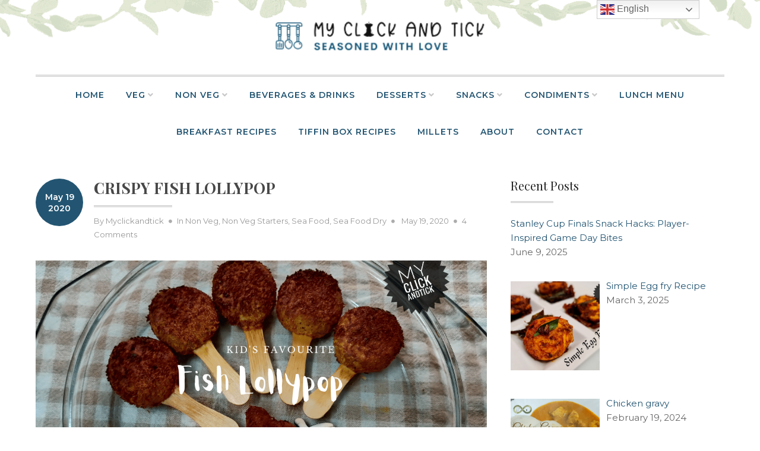

--- FILE ---
content_type: text/html; charset=UTF-8
request_url: https://myclickandtick.com/crispy-fish-lollypop/
body_size: 38659
content:
<!doctype html>
<html dir="ltr" lang="en-US"
	prefix="og: https://ogp.me/ns#" >
<head>
	<meta charset="UTF-8">
	<meta name="viewport" content="width=device-width, initial-scale=1">
	<link rel="profile" href="http://gmpg.org/xfn/11">

	<title>CRISPY FISH LOLLYPOP - MY CLICK AND TICK</title>

		<!-- All in One SEO 4.3.7 - aioseo.com -->
		<meta name="description" content="Crispy Fish lollypop is boneless fritters, inner soft outer crispy recipe. Weekends are blessed with nonveg recipes almost in all homes. Last week chicken or mutton then this week must be fish, this is the rule. Haha!!! This recipe takes me back to my childhood memories when I am not a fan of fish and" />
		<meta name="robots" content="max-image-preview:large" />
		<link rel="canonical" href="https://myclickandtick.com/crispy-fish-lollypop/" />
		<meta name="generator" content="All in One SEO (AIOSEO) 4.3.7" />
		<meta property="og:locale" content="en_US" />
		<meta property="og:site_name" content="MY CLICK AND TICK" />
		<meta property="og:type" content="article" />
		<meta property="og:title" content="CRISPY FISH LOLLYPOP - MY CLICK AND TICK" />
		<meta property="og:description" content="Crispy Fish lollypop is boneless fritters, inner soft outer crispy recipe. Weekends are blessed with nonveg recipes almost in all homes. Last week chicken or mutton then this week must be fish, this is the rule. Haha!!! This recipe takes me back to my childhood memories when I am not a fan of fish and" />
		<meta property="og:url" content="https://myclickandtick.com/crispy-fish-lollypop/" />
		<meta property="og:image" content="https://myclickandtick.com/wp-content/uploads/2020/05/Fish-Lollypop.png" />
		<meta property="og:image:secure_url" content="https://myclickandtick.com/wp-content/uploads/2020/05/Fish-Lollypop.png" />
		<meta property="og:image:width" content="1080" />
		<meta property="og:image:height" content="700" />
		<meta property="article:section" content="Non Veg" />
		<meta property="article:tag" content="crispy fish lollypop" />
		<meta property="article:published_time" content="2020-05-19T13:53:03+00:00" />
		<meta property="article:modified_time" content="2022-05-29T05:02:52+00:00" />
		<meta property="article:publisher" content="https://www.facebook.com/myclickandtickbhuvana" />
		<meta name="twitter:card" content="summary_large_image" />
		<meta name="twitter:title" content="CRISPY FISH LOLLYPOP - MY CLICK AND TICK" />
		<meta name="twitter:description" content="Crispy Fish lollypop is boneless fritters, inner soft outer crispy recipe. Weekends are blessed with nonveg recipes almost in all homes. Last week chicken or mutton then this week must be fish, this is the rule. Haha!!! This recipe takes me back to my childhood memories when I am not a fan of fish and" />
		<meta name="twitter:image" content="https://myclickandtick.com/wp-content/uploads/2020/05/Fish-Lollypop.png" />
		<meta name="twitter:label1" content="Written by" />
		<meta name="twitter:data1" content="Myclickandtick" />
		<meta name="twitter:label2" content="Est. reading time" />
		<meta name="twitter:data2" content="5 minutes" />
		<script type="application/ld+json" class="aioseo-schema">
			{"@context":"https:\/\/schema.org","@graph":[{"@type":"Article","@id":"https:\/\/myclickandtick.com\/crispy-fish-lollypop\/#article","name":"CRISPY FISH LOLLYPOP - MY CLICK AND TICK","headline":"CRISPY FISH LOLLYPOP","author":{"@id":"https:\/\/myclickandtick.com\/author\/myclickandtick\/#author"},"publisher":{"@id":"https:\/\/myclickandtick.com\/#organization"},"image":{"@type":"ImageObject","url":"https:\/\/myclickandtick.com\/wp-content\/uploads\/2020\/05\/Fish-Lollypop.png","width":1080,"height":700,"caption":"Crispy Fish Lollypop"},"datePublished":"2020-05-19T13:53:03+05:30","dateModified":"2022-05-29T05:02:52+05:30","inLanguage":"en-US","commentCount":4,"mainEntityOfPage":{"@id":"https:\/\/myclickandtick.com\/crispy-fish-lollypop\/#webpage"},"isPartOf":{"@id":"https:\/\/myclickandtick.com\/crispy-fish-lollypop\/#webpage"},"articleSection":"Non Veg, Non Veg Starters, Sea Food, Sea Food Dry, CRISPY FISH LOLLYPOP"},{"@type":"BreadcrumbList","@id":"https:\/\/myclickandtick.com\/crispy-fish-lollypop\/#breadcrumblist","itemListElement":[{"@type":"ListItem","@id":"https:\/\/myclickandtick.com\/#listItem","position":1,"item":{"@type":"WebPage","@id":"https:\/\/myclickandtick.com\/","name":"Home","description":"Seasoned with Love","url":"https:\/\/myclickandtick.com\/"},"nextItem":"https:\/\/myclickandtick.com\/crispy-fish-lollypop\/#listItem"},{"@type":"ListItem","@id":"https:\/\/myclickandtick.com\/crispy-fish-lollypop\/#listItem","position":2,"item":{"@type":"WebPage","@id":"https:\/\/myclickandtick.com\/crispy-fish-lollypop\/","name":"CRISPY FISH LOLLYPOP","description":"Crispy Fish lollypop is boneless fritters, inner soft outer crispy recipe. Weekends are blessed with nonveg recipes almost in all homes. Last week chicken or mutton then this week must be fish, this is the rule. Haha!!! This recipe takes me back to my childhood memories when I am not a fan of fish and","url":"https:\/\/myclickandtick.com\/crispy-fish-lollypop\/"},"previousItem":"https:\/\/myclickandtick.com\/#listItem"}]},{"@type":"Organization","@id":"https:\/\/myclickandtick.com\/#organization","name":"MyClickandTick","url":"https:\/\/myclickandtick.com\/","logo":{"@type":"ImageObject","url":"https:\/\/myclickandtick.com\/wp-content\/uploads\/2020\/06\/cropped-LOGO3.png","@id":"https:\/\/myclickandtick.com\/#organizationLogo","width":363,"height":67},"image":{"@id":"https:\/\/myclickandtick.com\/#organizationLogo"},"sameAs":["https:\/\/www.facebook.com\/myclickandtickbhuvana","https:\/\/www.instagram.com\/myclickandtick\/","https:\/\/in.pinterest.com\/MYCLICKANDTICK\/"],"contactPoint":{"@type":"ContactPoint","telephone":"+971569194819","contactType":"Cooking"}},{"@type":"Person","@id":"https:\/\/myclickandtick.com\/author\/myclickandtick\/#author","url":"https:\/\/myclickandtick.com\/author\/myclickandtick\/","name":"Myclickandtick","image":{"@type":"ImageObject","@id":"https:\/\/myclickandtick.com\/crispy-fish-lollypop\/#authorImage","url":"https:\/\/secure.gravatar.com\/avatar\/0252868c46eade47d6fbffa9f252e2fd?s=96&d=mm&r=g","width":96,"height":96,"caption":"Myclickandtick"}},{"@type":"WebPage","@id":"https:\/\/myclickandtick.com\/crispy-fish-lollypop\/#webpage","url":"https:\/\/myclickandtick.com\/crispy-fish-lollypop\/","name":"CRISPY FISH LOLLYPOP - MY CLICK AND TICK","description":"Crispy Fish lollypop is boneless fritters, inner soft outer crispy recipe. Weekends are blessed with nonveg recipes almost in all homes. Last week chicken or mutton then this week must be fish, this is the rule. Haha!!! This recipe takes me back to my childhood memories when I am not a fan of fish and","inLanguage":"en-US","isPartOf":{"@id":"https:\/\/myclickandtick.com\/#website"},"breadcrumb":{"@id":"https:\/\/myclickandtick.com\/crispy-fish-lollypop\/#breadcrumblist"},"author":{"@id":"https:\/\/myclickandtick.com\/author\/myclickandtick\/#author"},"creator":{"@id":"https:\/\/myclickandtick.com\/author\/myclickandtick\/#author"},"image":{"@type":"ImageObject","url":"https:\/\/myclickandtick.com\/wp-content\/uploads\/2020\/05\/Fish-Lollypop.png","@id":"https:\/\/myclickandtick.com\/#mainImage","width":1080,"height":700,"caption":"Crispy Fish Lollypop"},"primaryImageOfPage":{"@id":"https:\/\/myclickandtick.com\/crispy-fish-lollypop\/#mainImage"},"datePublished":"2020-05-19T13:53:03+05:30","dateModified":"2022-05-29T05:02:52+05:30"},{"@type":"WebSite","@id":"https:\/\/myclickandtick.com\/#website","url":"https:\/\/myclickandtick.com\/","name":"MY CLICK AND TICK","description":"Seasoned with Love","inLanguage":"en-US","publisher":{"@id":"https:\/\/myclickandtick.com\/#organization"}}]}
		</script>
		<!-- All in One SEO -->

<script type="application/ld+json">{"@context":"http:\/\/schema.org\/","@type":"Recipe","name":"Crispy Fish lollypop","author":{"@type":"Person","name":"Bhuvana Devi"},"description":"","datePublished":"2020-05-19T19:23:03+00:00","recipeYield":["3"],"prepTime":"PT25M","cookTime":"PT15M","totalTime":"PT70M","recipeIngredient":["Cleaned Fish- 3 pieces","Cinnamon (2 inches \u2013 1)","Cloves- 2","Dried Redchilli-1","Bay leaves- 1","Fennel seeds-1\/2tsp","Garam masala-1tbsp","Chili powder-1\/2tsp","Turmeric powder-1tsp","Ginger garlic paste- 1 tsp","Besan flour- 1 tbsp","Potato  \u2013 1","Curry leaves (coriander leaves (few))","Corn flour -1 tbsp","Bread crumbs \u2013 1\/2 cup","Oil to deep fry","Salt- req."],"recipeInstructions":[{"@type":"HowToStep","text":"Take a pan to boil the 1 cup of water, the cleaned fish along with salt and a pinch of turmeric powder, Cinnamon, cloves, bay leaves, dried red chilli and cook well for 10 min. turn off the flame.","name":"Take a pan to boil the 1 cup of water, the cleaned fish along with salt and a pinch of turmeric powder, Cinnamon, cloves, bay leaves, dried red chilli and cook well for 10 min. turn off the flame.","url":"https:\/\/myclickandtick.com\/crispy-fish-lollypop\/#wprm-recipe-6810-step-0-0"},{"@type":"HowToStep","text":"Let it cool, strain the water, and separate the flesh and bones from the fish.","name":"Let it cool, strain the water, and separate the flesh and bones from the fish.","url":"https:\/\/myclickandtick.com\/crispy-fish-lollypop\/#wprm-recipe-6810-step-0-1"},{"@type":"HowToStep","text":"Take a separate pan, add skin peeled potato with a cup of water, cook it well for 15 min, strain the water, mash it and keep it aside. (Instead of potato you can also add moong dal )","name":"Take a separate pan, add skin peeled potato with a cup of water, cook it well for 15 min, strain the water, mash it and keep it aside. (Instead of potato you can also add moong dal )","url":"https:\/\/myclickandtick.com\/crispy-fish-lollypop\/#wprm-recipe-6810-step-0-2"},{"@type":"HowToStep","text":"Take a blender, add the cooked fish, Garam Masala, turmeric powder, chilli powder, salt to taste, ginger garlic paste, fennel seeds, besan flour, mashed potato, Curry leaves, coriander leaves blend it well into a smooth paste.","name":"Take a blender, add the cooked fish, Garam Masala, turmeric powder, chilli powder, salt to taste, ginger garlic paste, fennel seeds, besan flour, mashed potato, Curry leaves, coriander leaves blend it well into a smooth paste.","url":"https:\/\/myclickandtick.com\/crispy-fish-lollypop\/#wprm-recipe-6810-step-0-3"},{"@type":"HowToStep","text":"Take a grounded paste in a mixing bowl. Divide it into equal portions, make a small ball place it in the mold for shaping lollypops, insert the wooden stick in the center, and keep it aside. ( I used 1\/4  measuring cup for molding the lollipops).","name":"Take a grounded paste in a mixing bowl. Divide it into equal portions, make a small ball place it in the mold for shaping lollypops, insert the wooden stick in the center, and keep it aside. ( I used 1\/4  measuring cup for molding the lollipops).","url":"https:\/\/myclickandtick.com\/crispy-fish-lollypop\/#wprm-recipe-6810-step-0-4"},{"@type":"HowToStep","text":"Take a small bowl to add 1tbsp of cornflour with 3 tbsp of water mix and make it into watery consistency.","name":"Take a small bowl to add 1tbsp of cornflour with 3 tbsp of water mix and make it into watery consistency.","url":"https:\/\/myclickandtick.com\/crispy-fish-lollypop\/#wprm-recipe-6810-step-0-5"},{"@type":"HowToStep","text":"Dip the fish lollypops into the cornflour mix &amp;roll it on the bread crumbs and keep it in the refrigerator for 30 min.","name":"Dip the fish lollypops into the cornflour mix &amp;roll it on the bread crumbs and keep it in the refrigerator for 30 min.","url":"https:\/\/myclickandtick.com\/crispy-fish-lollypop\/#wprm-recipe-6810-step-0-6"},{"@type":"HowToStep","text":"Heat a pan with enough oil for deep frying. Once the oil is hot add the fish lollypop and deep fry until it turns golden brown color. (cook in a medium flame.)","name":"Heat a pan with enough oil for deep frying. Once the oil is hot add the fish lollypop and deep fry until it turns golden brown color. (cook in a medium flame.)","url":"https:\/\/myclickandtick.com\/crispy-fish-lollypop\/#wprm-recipe-6810-step-0-7"},{"@type":"HowToStep","text":"Yummy Crispy Fish lollipop is ready !! Kids Love it !! They just freely enjoy the fish taste without any fear about bones.Now the yummy crispy kid\u2019s favorite Fish lollypop is ready to serve","name":"Yummy Crispy Fish lollipop is ready !! Kids Love it !! They just freely enjoy the fish taste without any fear about bones.Now the yummy crispy kid\u2019s favorite Fish lollypop is ready to serve","url":"https:\/\/myclickandtick.com\/crispy-fish-lollypop\/#wprm-recipe-6810-step-0-8"}],"recipeCategory":["Non Veg"],"recipeCuisine":["Indian"]}</script>
<!-- Open Graph Meta Tags generated by Blog2Social 834 - https://www.blog2social.com -->
<meta property="og:title" content="CRISPY FISH LOLLYPOP"/>
<meta property="og:description" content="Crispy Fish lollypop is boneless fritters, inner soft outer crispy recipe. Weekends are blessed with nonveg recipes almost in all homes. Last week chicken or mu"/>
<meta property="og:url" content="https://myclickandtick.com/crispy-fish-lollypop/"/>
<meta property="og:image:alt" content="Crispy Fish Lollypop"/>
<meta property="og:image" content="https://myclickandtick.com/wp-content/uploads/2020/05/Fish-Lollypop.png"/>
<meta property="og:image:width" content="1080"/>
<meta property="og:image:height" content="700"/>
<meta property="og:image:type" content="image/png"/>
<meta property="og:type" content="article"/>
<meta property="og:article:published_time" content="2020-05-19 19:23:03"/>
<meta property="og:article:modified_time" content="2022-05-29 10:32:52"/>
<meta property="og:article:tag" content="CRISPY FISH LOLLYPOP"/>
<!-- Open Graph Meta Tags generated by Blog2Social 834 - https://www.blog2social.com -->

<!-- Twitter Card generated by Blog2Social 834 - https://www.blog2social.com -->
<meta name="twitter:card" content="summary">
<meta name="twitter:title" content="CRISPY FISH LOLLYPOP"/>
<meta name="twitter:description" content="Crispy Fish lollypop is boneless fritters, inner soft outer crispy recipe. Weekends are blessed with nonveg recipes almost in all homes. Last week chicken or mu"/>
<meta name="twitter:image" content="https://myclickandtick.com/wp-content/uploads/2020/05/Fish-Lollypop.png"/>
<meta name="twitter:image:alt" content="Crispy Fish Lollypop"/>
<!-- Twitter Card generated by Blog2Social 834 - https://www.blog2social.com -->
<meta name="author" content="Myclickandtick"/>
<link rel='dns-prefetch' href='//www.googletagmanager.com' />
<link rel='dns-prefetch' href='//fonts.googleapis.com' />
<link rel='dns-prefetch' href='//s.w.org' />
<link rel='dns-prefetch' href='//pagead2.googlesyndication.com' />
<link href='https://fonts.gstatic.com' crossorigin rel='preconnect' />
<link rel="alternate" type="application/rss+xml" title="MY CLICK AND TICK &raquo; Feed" href="https://myclickandtick.com/feed/" />
<link rel="alternate" type="application/rss+xml" title="MY CLICK AND TICK &raquo; Comments Feed" href="https://myclickandtick.com/comments/feed/" />
<link rel="alternate" type="application/rss+xml" title="MY CLICK AND TICK &raquo; CRISPY FISH LOLLYPOP Comments Feed" href="https://myclickandtick.com/crispy-fish-lollypop/feed/" />
<script>(()=>{"use strict";const e=[400,500,600,700,800,900],t=e=>`wprm-min-${e}`,n=e=>`wprm-max-${e}`,s=new Set,o="ResizeObserver"in window,r=o?new ResizeObserver((e=>{for(const t of e)c(t.target)})):null,i=.5/(window.devicePixelRatio||1);function c(s){const o=s.getBoundingClientRect().width||0;for(let r=0;r<e.length;r++){const c=e[r],a=o<=c+i;o>c+i?s.classList.add(t(c)):s.classList.remove(t(c)),a?s.classList.add(n(c)):s.classList.remove(n(c))}}function a(e){s.has(e)||(s.add(e),r&&r.observe(e),c(e))}!function(e=document){e.querySelectorAll(".wprm-recipe").forEach(a)}();if(new MutationObserver((e=>{for(const t of e)for(const e of t.addedNodes)e instanceof Element&&(e.matches?.(".wprm-recipe")&&a(e),e.querySelectorAll?.(".wprm-recipe").forEach(a))})).observe(document.documentElement,{childList:!0,subtree:!0}),!o){let e=0;addEventListener("resize",(()=>{e&&cancelAnimationFrame(e),e=requestAnimationFrame((()=>s.forEach(c)))}),{passive:!0})}})();</script>		<!-- This site uses the Google Analytics by MonsterInsights plugin v8.14.1 - Using Analytics tracking - https://www.monsterinsights.com/ -->
							<script src="//www.googletagmanager.com/gtag/js?id=G-13327QM6L6"  data-cfasync="false" data-wpfc-render="false" type="text/javascript" async></script>
			<script data-cfasync="false" data-wpfc-render="false" type="text/javascript">
				var mi_version = '8.14.1';
				var mi_track_user = true;
				var mi_no_track_reason = '';
				
								var disableStrs = [
										'ga-disable-G-13327QM6L6',
															'ga-disable-UA-164690168-1',
									];

				/* Function to detect opted out users */
				function __gtagTrackerIsOptedOut() {
					for (var index = 0; index < disableStrs.length; index++) {
						if (document.cookie.indexOf(disableStrs[index] + '=true') > -1) {
							return true;
						}
					}

					return false;
				}

				/* Disable tracking if the opt-out cookie exists. */
				if (__gtagTrackerIsOptedOut()) {
					for (var index = 0; index < disableStrs.length; index++) {
						window[disableStrs[index]] = true;
					}
				}

				/* Opt-out function */
				function __gtagTrackerOptout() {
					for (var index = 0; index < disableStrs.length; index++) {
						document.cookie = disableStrs[index] + '=true; expires=Thu, 31 Dec 2099 23:59:59 UTC; path=/';
						window[disableStrs[index]] = true;
					}
				}

				if ('undefined' === typeof gaOptout) {
					function gaOptout() {
						__gtagTrackerOptout();
					}
				}
								window.dataLayer = window.dataLayer || [];

				window.MonsterInsightsDualTracker = {
					helpers: {},
					trackers: {},
				};
				if (mi_track_user) {
					function __gtagDataLayer() {
						dataLayer.push(arguments);
					}

					function __gtagTracker(type, name, parameters) {
						if (!parameters) {
							parameters = {};
						}

						if (parameters.send_to) {
							__gtagDataLayer.apply(null, arguments);
							return;
						}

						if (type === 'event') {
														parameters.send_to = monsterinsights_frontend.v4_id;
							var hookName = name;
							if (typeof parameters['event_category'] !== 'undefined') {
								hookName = parameters['event_category'] + ':' + name;
							}

							if (typeof MonsterInsightsDualTracker.trackers[hookName] !== 'undefined') {
								MonsterInsightsDualTracker.trackers[hookName](parameters);
							} else {
								__gtagDataLayer('event', name, parameters);
							}
							
														parameters.send_to = monsterinsights_frontend.ua;
							__gtagDataLayer(type, name, parameters);
													} else {
							__gtagDataLayer.apply(null, arguments);
						}
					}

					__gtagTracker('js', new Date());
					__gtagTracker('set', {
						'developer_id.dZGIzZG': true,
											});
										__gtagTracker('config', 'G-13327QM6L6', {"forceSSL":"true","link_attribution":"true"} );
															__gtagTracker('config', 'UA-164690168-1', {"forceSSL":"true","link_attribution":"true"} );
										window.gtag = __gtagTracker;										(function () {
						/* https://developers.google.com/analytics/devguides/collection/analyticsjs/ */
						/* ga and __gaTracker compatibility shim. */
						var noopfn = function () {
							return null;
						};
						var newtracker = function () {
							return new Tracker();
						};
						var Tracker = function () {
							return null;
						};
						var p = Tracker.prototype;
						p.get = noopfn;
						p.set = noopfn;
						p.send = function () {
							var args = Array.prototype.slice.call(arguments);
							args.unshift('send');
							__gaTracker.apply(null, args);
						};
						var __gaTracker = function () {
							var len = arguments.length;
							if (len === 0) {
								return;
							}
							var f = arguments[len - 1];
							if (typeof f !== 'object' || f === null || typeof f.hitCallback !== 'function') {
								if ('send' === arguments[0]) {
									var hitConverted, hitObject = false, action;
									if ('event' === arguments[1]) {
										if ('undefined' !== typeof arguments[3]) {
											hitObject = {
												'eventAction': arguments[3],
												'eventCategory': arguments[2],
												'eventLabel': arguments[4],
												'value': arguments[5] ? arguments[5] : 1,
											}
										}
									}
									if ('pageview' === arguments[1]) {
										if ('undefined' !== typeof arguments[2]) {
											hitObject = {
												'eventAction': 'page_view',
												'page_path': arguments[2],
											}
										}
									}
									if (typeof arguments[2] === 'object') {
										hitObject = arguments[2];
									}
									if (typeof arguments[5] === 'object') {
										Object.assign(hitObject, arguments[5]);
									}
									if ('undefined' !== typeof arguments[1].hitType) {
										hitObject = arguments[1];
										if ('pageview' === hitObject.hitType) {
											hitObject.eventAction = 'page_view';
										}
									}
									if (hitObject) {
										action = 'timing' === arguments[1].hitType ? 'timing_complete' : hitObject.eventAction;
										hitConverted = mapArgs(hitObject);
										__gtagTracker('event', action, hitConverted);
									}
								}
								return;
							}

							function mapArgs(args) {
								var arg, hit = {};
								var gaMap = {
									'eventCategory': 'event_category',
									'eventAction': 'event_action',
									'eventLabel': 'event_label',
									'eventValue': 'event_value',
									'nonInteraction': 'non_interaction',
									'timingCategory': 'event_category',
									'timingVar': 'name',
									'timingValue': 'value',
									'timingLabel': 'event_label',
									'page': 'page_path',
									'location': 'page_location',
									'title': 'page_title',
								};
								for (arg in args) {
																		if (!(!args.hasOwnProperty(arg) || !gaMap.hasOwnProperty(arg))) {
										hit[gaMap[arg]] = args[arg];
									} else {
										hit[arg] = args[arg];
									}
								}
								return hit;
							}

							try {
								f.hitCallback();
							} catch (ex) {
							}
						};
						__gaTracker.create = newtracker;
						__gaTracker.getByName = newtracker;
						__gaTracker.getAll = function () {
							return [];
						};
						__gaTracker.remove = noopfn;
						__gaTracker.loaded = true;
						window['__gaTracker'] = __gaTracker;
					})();
									} else {
										console.log("");
					(function () {
						function __gtagTracker() {
							return null;
						}

						window['__gtagTracker'] = __gtagTracker;
						window['gtag'] = __gtagTracker;
					})();
									}
			</script>
				<!-- / Google Analytics by MonsterInsights -->
				<script type="text/javascript">
			window._wpemojiSettings = {"baseUrl":"https:\/\/s.w.org\/images\/core\/emoji\/13.1.0\/72x72\/","ext":".png","svgUrl":"https:\/\/s.w.org\/images\/core\/emoji\/13.1.0\/svg\/","svgExt":".svg","source":{"concatemoji":"https:\/\/myclickandtick.com\/wp-includes\/js\/wp-emoji-release.min.js?ver=5.8.12"}};
			!function(e,a,t){var n,r,o,i=a.createElement("canvas"),p=i.getContext&&i.getContext("2d");function s(e,t){var a=String.fromCharCode;p.clearRect(0,0,i.width,i.height),p.fillText(a.apply(this,e),0,0);e=i.toDataURL();return p.clearRect(0,0,i.width,i.height),p.fillText(a.apply(this,t),0,0),e===i.toDataURL()}function c(e){var t=a.createElement("script");t.src=e,t.defer=t.type="text/javascript",a.getElementsByTagName("head")[0].appendChild(t)}for(o=Array("flag","emoji"),t.supports={everything:!0,everythingExceptFlag:!0},r=0;r<o.length;r++)t.supports[o[r]]=function(e){if(!p||!p.fillText)return!1;switch(p.textBaseline="top",p.font="600 32px Arial",e){case"flag":return s([127987,65039,8205,9895,65039],[127987,65039,8203,9895,65039])?!1:!s([55356,56826,55356,56819],[55356,56826,8203,55356,56819])&&!s([55356,57332,56128,56423,56128,56418,56128,56421,56128,56430,56128,56423,56128,56447],[55356,57332,8203,56128,56423,8203,56128,56418,8203,56128,56421,8203,56128,56430,8203,56128,56423,8203,56128,56447]);case"emoji":return!s([10084,65039,8205,55357,56613],[10084,65039,8203,55357,56613])}return!1}(o[r]),t.supports.everything=t.supports.everything&&t.supports[o[r]],"flag"!==o[r]&&(t.supports.everythingExceptFlag=t.supports.everythingExceptFlag&&t.supports[o[r]]);t.supports.everythingExceptFlag=t.supports.everythingExceptFlag&&!t.supports.flag,t.DOMReady=!1,t.readyCallback=function(){t.DOMReady=!0},t.supports.everything||(n=function(){t.readyCallback()},a.addEventListener?(a.addEventListener("DOMContentLoaded",n,!1),e.addEventListener("load",n,!1)):(e.attachEvent("onload",n),a.attachEvent("onreadystatechange",function(){"complete"===a.readyState&&t.readyCallback()})),(n=t.source||{}).concatemoji?c(n.concatemoji):n.wpemoji&&n.twemoji&&(c(n.twemoji),c(n.wpemoji)))}(window,document,window._wpemojiSettings);
		</script>
		<style type="text/css">
img.wp-smiley,
img.emoji {
	display: inline !important;
	border: none !important;
	box-shadow: none !important;
	height: 1em !important;
	width: 1em !important;
	margin: 0 .07em !important;
	vertical-align: -0.1em !important;
	background: none !important;
	padding: 0 !important;
}
</style>
	<link rel='stylesheet' id='litespeed-cache-dummy-css'  href='https://myclickandtick.com/wp-content/plugins/litespeed-cache/assets/css/litespeed-dummy.css?ver=5.8.12' type='text/css' media='all' />
<link rel='stylesheet' id='sbi_styles-css'  href='https://myclickandtick.com/wp-content/plugins/instagram-feed/css/sbi-styles.min.css?ver=6.10.0' type='text/css' media='all' />
<link rel='stylesheet' id='wp-block-library-css'  href='https://myclickandtick.com/wp-includes/css/dist/block-library/style.min.css?ver=5.8.12' type='text/css' media='all' />
<link rel='stylesheet' id='wprm-public-css'  href='https://myclickandtick.com/wp-content/plugins/wp-recipe-maker/dist/public-modern.css?ver=10.3.2' type='text/css' media='all' />
<link rel='stylesheet' id='marjoram-fonts-css'  href='https://fonts.googleapis.com/css?family=Montserrat%3A300%2C400%2C600%2C700%7CPlayfair+Display%3A400%2C700&#038;subset=latin%2Clatin-ext' type='text/css' media='all' />
<link rel='stylesheet' id='font-awesome-6-css'  href='https://myclickandtick.com/wp-content/themes/marjoram/css/fontawesome6.css?ver=6.6.0' type='text/css' media='all' />
<link rel='stylesheet' id='font-awesome-5-css'  href='https://myclickandtick.com/wp-content/themes/marjoram/css/fontawesome5.css?ver=5.0.8' type='text/css' media='all' />
<link rel='stylesheet' id='font-awesome-4-css'  href='https://myclickandtick.com/wp-content/themes/marjoram/css/fontawesome4.css?ver=4.7.0' type='text/css' media='all' />
<link rel='stylesheet' id='marjoram-style-css'  href='https://myclickandtick.com/wp-content/themes/marjoram/style.css?ver=5.8.12' type='text/css' media='all' />
<style id='marjoram-style-inline-css' type='text/css'>
body {color:#656565;}
	#masthead {background-color:#fff;}
	#header-border, #site-footer, h1:after, h2:after, h3:after, h4:after, h5:after, h6:after, .entry-title:after, .widget-title:after {border-color:#c1c1c1;}
	#page {background-color:#fff;}
	#bottom-sidebar {background-color:#235572; }
	#bottom-sidebar, #bottom-sidebar a, #bottom-sidebar a:visited {color:#ffffff;}	
	#bottom-sidebar li {border-color:#ffffff;}
	h1,h2,h3,h4,h5,h6,.entry-title a, .entry-title a:visited,.widget-title {color:#222;}
	.site-title a, .site-title a:visited {color:#000;}
	.site-description {color:#989898;}
	a, #left-sidebar .widget_nav_menu a:hover, #right-sidebar .widget_nav_menu a:hover {color:#235572;}
	a:visited, a:hover, a:focus, a:active {color:#235572;}	
	#site-footer, #site-footer a, #site-footer a:visited,#site-footer .widget-title {color:#656565;}
	.date-block {background-color:#235572; color:#fff;}
	.entry-meta, .entry-meta a, .entry-meta a:visited {color:#989898;}
	.sticky-post {color:#235572;}
	.blog14 .hentry {background-color:#f5f5f5}	
	.entry-tags a, .widget_tag_cloud a, .entry-tags a:visited, .widget_tag_cloud a:visited {background-color:#f2f2f2; color:#000;}
	.entry-tags a:hover, .widget_tag_cloud a:hover {background-color:#235572; color:#fff;}
	#bottom-sidebar .widget_tag_cloud a {background-color:#d2917f; color:#fff;}
	
#featured-slider .prev-arrow, #featured-slider .next-arrow {color:#0f0f0f}
	.slider-dots {color:#e0e0e0}
	.slider-dots li:hover,.slick-active {color:#fff; color:#fff}
	.slide-category a {color:#e0e0e0}
	.slider-title a {color:#fff}
	.slider-content {color:#fff}
	.slider-readmore a {background-color:#ef9d87; color:#fff}
	
.social-menu a {background-color:#235572}
	.social-menu a:before {color:#fff}	
	#mobile-nav-toggle, body.mobile-nav-active #mobile-nav-toggle {background-color:#235572; color:#fff}	
	#mobile-nav {background-color:#000;}	
	#mobile-nav ul li a, #mobile-nav ul .menu-item-has-children i.fa-angle-up, #mobile-nav ul i.fa-angle-down {color:#c5c5c5;}	
	#mobile-nav ul li a:hover, #mobile-nav ul .current_page_item a {color:#bfbb9c;}
	#main-nav a {color:#235572;}
	#main-nav a:hover, #main-nav li:hover > a,#main-nav .current-menu-item > a,#main-nav .current-menu-ancestor > a {color:#000000;}	
	#main-nav ul li {border-color:#f9f9f9;}
	#main-nav ul {border-bottom-color:#000000;}	
	
.imagebox-readmore,.button,button,button:visited,input[type=button],input[type=button]:visited,input[type=reset],input[type=reset]:visited,input[type=submit],input[type=submit]:visited,.image-navigation a,
.image-navigation a:visited {background-color:#235572; color:#fff}
	.imagebox-readmore:hover, .button:hover, .button:focus, button:hover, button:focus,  input[type=button]:hover,input[type=button]:focus,input[type=reset]:hover,input[type=reset]:focus,input[type=submit]:hover,input[type=submit]:focus,.image-navigation a:focus,
.image-navigation a:hover {background-color:#000000; color:#fff}
	input[type=date], input[type=time], input[type=datetime-local], input[type=week], input[type=month], input[type=text], input[type=email], input[type=url], input[type=password], input[type=search], input[type=tel], input[type=number], textarea {background-color:#f7f7f7; border-color:#d1d1d1}
	
.single-post .entry-content > p:first-of-type::first-letter {
		font-weight: 700;
		font-style: normal;
		font-family: "Times New Roman", Times, serif;
		font-size: 5.25rem;
		font-weight: normal;
		line-height: 0.8;
		float: left;
		margin: 4px 0 0;
		padding-right: 8px;
		text-transform: uppercase;
		}
		.single-post .entry-content h2 ~ p:first-of-type::first-letter {
			font-size: initial;	
			font-weight: initial;	
			line-height: initial; 
			float: initial;	
			margin-bottom: initial;	
			padding-right: initial;	
			text-transform: initial;
		}	
		.single-post .entry-content > p:first-of-type::first-letter {color:#333}

</style>
<link rel='stylesheet' id='recent-posts-widget-with-thumbnails-public-style-css'  href='https://myclickandtick.com/wp-content/plugins/recent-posts-widget-with-thumbnails/public.css?ver=7.1.1' type='text/css' media='all' />
<style id='wcw-inlinecss-inline-css' type='text/css'>
 .widget_wpcategorieswidget ul.children{display:none;} .widget_wp_categories_widget{background:#fff; position:relative;}.widget_wp_categories_widget h2,.widget_wpcategorieswidget h2{color:#4a5f6d;font-size:20px;font-weight:400;margin:0 0 25px;line-height:24px;text-transform:uppercase}.widget_wp_categories_widget ul li,.widget_wpcategorieswidget ul li{font-size: 16px; margin: 0px; border-bottom: 1px dashed #f0f0f0; position: relative; list-style-type: none; line-height: 35px;}.widget_wp_categories_widget ul li:last-child,.widget_wpcategorieswidget ul li:last-child{border:none;}.widget_wp_categories_widget ul li a,.widget_wpcategorieswidget ul li a{display:inline-block;color:#007acc;transition:all .5s ease;-webkit-transition:all .5s ease;-ms-transition:all .5s ease;-moz-transition:all .5s ease;text-decoration:none;}.widget_wp_categories_widget ul li a:hover,.widget_wp_categories_widget ul li.active-cat a,.widget_wp_categories_widget ul li.active-cat span.post-count,.widget_wpcategorieswidget ul li a:hover,.widget_wpcategorieswidget ul li.active-cat a,.widget_wpcategorieswidget ul li.active-cat span.post-count{color:#ee546c}.widget_wp_categories_widget ul li span.post-count,.widget_wpcategorieswidget ul li span.post-count{height: 30px; min-width: 35px; text-align: center; background: #fff; color: #605f5f; border-radius: 5px; box-shadow: inset 2px 1px 3px rgba(0, 122, 204,.1); top: 0px; float: right; margin-top: 2px;}li.cat-item.cat-have-child > span.post-count{float:inherit;}li.cat-item.cat-item-7.cat-have-child { background: #f8f9fa; }li.cat-item.cat-have-child > span.post-count:before { content: "("; }li.cat-item.cat-have-child > span.post-count:after { content: ")"; }.cat-have-child.open-m-menu ul.children li { border-top: 1px solid #d8d8d8;border-bottom:none;}li.cat-item.cat-have-child:after{ position: absolute; right: 8px; top: 8px; background-image: url([data-uri]); content: ""; width: 18px; height: 18px;transform: rotate(270deg);}ul.children li.cat-item.cat-have-child:after{content:"";background-image: none;}.cat-have-child ul.children {display: none; z-index: 9; width: auto; position: relative; margin: 0px; padding: 0px; margin-top: 0px; padding-top: 10px; padding-bottom: 10px; list-style: none; text-align: left; background:  #f8f9fa; padding-left: 5px;}.widget_wp_categories_widget ul li ul.children li,.widget_wpcategorieswidget ul li ul.children li { border-bottom: 1px solid #fff; padding-right: 5px; }.cat-have-child.open-m-menu ul.children{display:block;}li.cat-item.cat-have-child.open-m-menu:after{transform: rotate(0deg);}.widget_wp_categories_widget > li.product_cat,.widget_wpcategorieswidget > li.product_cat {list-style: none;}.widget_wp_categories_widget > ul,.widget_wpcategorieswidget > ul {padding: 0px;}.widget_wp_categories_widget > ul li ul ,.widget_wpcategorieswidget > ul li ul {padding-left: 15px;}
</style>
<link rel='stylesheet' id='dco-comment-attachment-css'  href='https://myclickandtick.com/wp-content/plugins/dco-comment-attachment/assets/dco-comment-attachment.css?ver=2.4.0' type='text/css' media='all' />
<script type='text/javascript' src='https://myclickandtick.com/wp-content/plugins/google-analytics-for-wordpress/assets/js/frontend-gtag.min.js?ver=8.14.1' id='monsterinsights-frontend-script-js'></script>
<script data-cfasync="false" data-wpfc-render="false" type="text/javascript" id='monsterinsights-frontend-script-js-extra'>/* <![CDATA[ */
var monsterinsights_frontend = {"js_events_tracking":"true","download_extensions":"doc,pdf,ppt,zip,xls,docx,pptx,xlsx","inbound_paths":"[{\"path\":\"\\\/go\\\/\",\"label\":\"affiliate\"},{\"path\":\"\\\/recommend\\\/\",\"label\":\"affiliate\"}]","home_url":"https:\/\/myclickandtick.com","hash_tracking":"false","ua":"UA-164690168-1","v4_id":"G-13327QM6L6"};/* ]]> */
</script>
<script type='text/javascript' src='https://myclickandtick.com/wp-includes/js/jquery/jquery.min.js?ver=3.6.0' id='jquery-core-js'></script>
<script type='text/javascript' id='jquery-core-js-after'>
jQuery(document).ready(function($){ jQuery('li.cat-item:has(ul.children)').addClass('cat-have-child'); jQuery('.cat-have-child').removeClass('open-m-menu');jQuery('li.cat-have-child > a').click(function(){window.location.href=jQuery(this).attr('href');return false;});jQuery('li.cat-have-child').click(function(){

		var li_parentdiv = jQuery(this).parent().parent().parent().attr('class');
			if(jQuery(this).hasClass('open-m-menu')){jQuery('.cat-have-child').removeClass('open-m-menu');}else{jQuery('.cat-have-child').removeClass('open-m-menu');jQuery(this).addClass('open-m-menu');}});});
</script>
<script type='text/javascript' src='https://myclickandtick.com/wp-includes/js/jquery/jquery-migrate.min.js?ver=3.3.2' id='jquery-migrate-js'></script>

<!-- Google Analytics snippet added by Site Kit -->
<script type='text/javascript' src='https://www.googletagmanager.com/gtag/js?id=UA-164690168-1' id='google_gtagjs-js' async></script>
<script type='text/javascript' id='google_gtagjs-js-after'>
window.dataLayer = window.dataLayer || [];function gtag(){dataLayer.push(arguments);}
gtag('set', 'linker', {"domains":["myclickandtick.com"]} );
gtag("js", new Date());
gtag("set", "developer_id.dZTNiMT", true);
gtag("config", "UA-164690168-1", {"anonymize_ip":true});
gtag("config", "G-ZYR2BJD7G4");
</script>

<!-- End Google Analytics snippet added by Site Kit -->
<link rel="https://api.w.org/" href="https://myclickandtick.com/wp-json/" /><link rel="alternate" type="application/json" href="https://myclickandtick.com/wp-json/wp/v2/posts/6809" /><link rel="EditURI" type="application/rsd+xml" title="RSD" href="https://myclickandtick.com/xmlrpc.php?rsd" />
<link rel="wlwmanifest" type="application/wlwmanifest+xml" href="https://myclickandtick.com/wp-includes/wlwmanifest.xml" /> 
<meta name="generator" content="WordPress 5.8.12" />
<link rel='shortlink' href='https://myclickandtick.com/?p=6809' />
<link rel="alternate" type="application/json+oembed" href="https://myclickandtick.com/wp-json/oembed/1.0/embed?url=https%3A%2F%2Fmyclickandtick.com%2Fcrispy-fish-lollypop%2F" />
<link rel="alternate" type="text/xml+oembed" href="https://myclickandtick.com/wp-json/oembed/1.0/embed?url=https%3A%2F%2Fmyclickandtick.com%2Fcrispy-fish-lollypop%2F&#038;format=xml" />
<meta name="generator" content="Site Kit by Google 1.82.0" />		<script type="text/javascript" async defer data-pin-color="red"  data-pin-height="28"  data-pin-hover="true"
			src="https://myclickandtick.com/wp-content/plugins/pinterest-pin-it-button-on-image-hover-and-post/js/pinit.js"></script>
		<!-- MagenetMonetization V: 1.0.29.1--><!-- MagenetMonetization 1 --><!-- MagenetMonetization 1.1 --><style type="text/css"> .tippy-box[data-theme~="wprm"] { background-color: #333333; color: #FFFFFF; } .tippy-box[data-theme~="wprm"][data-placement^="top"] > .tippy-arrow::before { border-top-color: #333333; } .tippy-box[data-theme~="wprm"][data-placement^="bottom"] > .tippy-arrow::before { border-bottom-color: #333333; } .tippy-box[data-theme~="wprm"][data-placement^="left"] > .tippy-arrow::before { border-left-color: #333333; } .tippy-box[data-theme~="wprm"][data-placement^="right"] > .tippy-arrow::before { border-right-color: #333333; } .tippy-box[data-theme~="wprm"] a { color: #FFFFFF; } .wprm-comment-rating svg { width: 18px !important; height: 18px !important; } img.wprm-comment-rating { width: 90px !important; height: 18px !important; } body { --comment-rating-star-color: #343434; } body { --wprm-popup-font-size: 16px; } body { --wprm-popup-background: #ffffff; } body { --wprm-popup-title: #000000; } body { --wprm-popup-content: #444444; } body { --wprm-popup-button-background: #444444; } body { --wprm-popup-button-text: #ffffff; } body { --wprm-popup-accent: #747B2D; }</style><style type="text/css">.wprm-glossary-term {color: #5A822B;text-decoration: underline;cursor: help;}</style><link rel="pingback" href="https://myclickandtick.com/xmlrpc.php">
<!-- Google AdSense snippet added by Site Kit -->
<meta name="google-adsense-platform-account" content="ca-host-pub-2644536267352236">
<meta name="google-adsense-platform-domain" content="sitekit.withgoogle.com">
<!-- End Google AdSense snippet added by Site Kit -->
<style type="text/css">.recentcomments a{display:inline !important;padding:0 !important;margin:0 !important;}</style><style type="text/css" id="custom-background-css">
body.custom-background { background-image: url("https://myclickandtick.com/wp-content/themes/marjoram/images/marjoram-bg.png"); background-position: left top; background-size: auto; background-repeat: repeat; background-attachment: scroll; }
</style>
	
<!-- Google AdSense snippet added by Site Kit -->
<script async="async" src="https://pagead2.googlesyndication.com/pagead/js/adsbygoogle.js?client=ca-pub-7031970386676815" crossorigin="anonymous" type="text/javascript"></script>

<!-- End Google AdSense snippet added by Site Kit -->
<link rel="icon" href="https://myclickandtick.com/wp-content/uploads/2020/06/cropped-MyClickandtick-100x100.png" sizes="32x32" />
<link rel="icon" href="https://myclickandtick.com/wp-content/uploads/2020/06/cropped-MyClickandtick-300x300.png" sizes="192x192" />
<link rel="apple-touch-icon" href="https://myclickandtick.com/wp-content/uploads/2020/06/cropped-MyClickandtick-300x300.png" />
<meta name="msapplication-TileImage" content="https://myclickandtick.com/wp-content/uploads/2020/06/cropped-MyClickandtick-300x300.png" />
		<style type="text/css" id="wp-custom-css">
			.pt-cv-readmore {
    color: #f59d8b !important;
   background-color: white !important;
	border: none !important;
font-style: italic !important;
 font-weight: bold !important;
}

.imagebox-readmore {
	display: inline-block;
    background-color: #235572 !important;
    color: #fff;
    padding: 8px 16px 7px;
    text-transform: uppercase;
    font-size: 0.688rem;
    letter-spacing: 1px;
    line-height: 1;
    border-radius: 100px 20px;
    padding: 8px 30px;
    font-weight: 600;
}

.imagebox-readmore:hover {
	
    background-color: black !important;
} 
.sub-menu {

	background-color: #235572 !important;

}
::selection {
    background-color: #235572;
    color: #fff;
}
.entry-title {
text-transform: uppercase;
}
}		</style>
		</head>

<body class="post-template-default single single-post postid-6809 single-format-standard custom-background wp-custom-logo">
<div id="page" class="hfeed site full">
	<a class="skip-link screen-reader-text" href="#content">Skip to content</a>

	<header id="masthead" class="site-header"  style="background-image: url(https://myclickandtick.com/wp-content/themes/marjoram/images/header.png);" >
		<div class="site-branding" style="margin:2% auto;">		

							<a href="https://myclickandtick.com/" class="custom-logo-link" rel="home"><img width="363" height="67" src="https://myclickandtick.com/wp-content/uploads/2020/06/cropped-LOGO3.png" class="custom-logo" alt="MY CLICK AND TICK" srcset="https://myclickandtick.com/wp-content/uploads/2020/06/cropped-LOGO3.png 363w, https://myclickandtick.com/wp-content/uploads/2020/06/cropped-LOGO3-300x55.png 300w, https://myclickandtick.com/wp-content/uploads/2020/06/cropped-LOGO3-360x67.png 360w" sizes="(max-width: 363px) 100vw, 363px" /></a>						
						
							
		</div><!-- .site-branding -->
		<hr id="header-border">


	<div id="menu-wrapper" class="container">
		<div class="row">
			<div class="col-lg-12">
				<nav id="main-nav-container" class="menu-main-container"><ul id="main-nav" class="nav-menu "><li id="menu-item-6134" class="menu-item menu-item-type-custom menu-item-object-custom menu-item-home menu-item-6134"><a href="http://myclickandtick.com/">Home</a></li>
<li id="menu-item-7401" class="menu-item menu-item-type-custom menu-item-object-custom menu-item-has-children menu-item-7401"><a href="http://myclickandtick.com/category/veg/">VEG</a>
<ul class="sub-menu">
	<li id="menu-item-7423" class="menu-item menu-item-type-custom menu-item-object-custom menu-item-7423"><a href="http://myclickandtick.com/category/veg/veg-starters/">VEG STARTERS</a></li>
	<li id="menu-item-7424" class="menu-item menu-item-type-custom menu-item-object-custom menu-item-7424"><a href="http://myclickandtick.com/category/veg/veg-main-course/">VEG MAIN COURSE</a></li>
	<li id="menu-item-7425" class="menu-item menu-item-type-custom menu-item-object-custom menu-item-7425"><a href="http://myclickandtick.com/category/veg/veg-curry/">VEG CURRY</a></li>
	<li id="menu-item-7426" class="menu-item menu-item-type-custom menu-item-object-custom menu-item-7426"><a href="http://myclickandtick.com/category/veg/veg-side-dish/">VEG SIDE DISH</a></li>
	<li id="menu-item-7427" class="menu-item menu-item-type-custom menu-item-object-custom menu-item-7427"><a href="http://myclickandtick.com/category/veg/veg-soup/">VEG SOUP</a></li>
</ul>
</li>
<li id="menu-item-7402" class="menu-item menu-item-type-custom menu-item-object-custom menu-item-has-children menu-item-7402"><a href="http://myclickandtick.com/category/non-veg-recipes/">NON VEG</a>
<ul class="sub-menu">
	<li id="menu-item-7428" class="menu-item menu-item-type-custom menu-item-object-custom menu-item-has-children menu-item-7428"><a href="http://myclickandtick.com/category/non-veg-recipes/chicken/">CHICKEN</a>
	<ul class="sub-menu">
		<li id="menu-item-7446" class="menu-item menu-item-type-custom menu-item-object-custom menu-item-7446"><a href="http://myclickandtick.com/category/non-veg-recipes/chicken/chicken-main-course/">CHICKEN MAIN COURSE</a></li>
		<li id="menu-item-7450" class="menu-item menu-item-type-custom menu-item-object-custom menu-item-7450"><a href="http://myclickandtick.com/category/non-veg-recipes/chicken/chicken-curry/">CHICKEN CURRY</a></li>
		<li id="menu-item-7457" class="menu-item menu-item-type-custom menu-item-object-custom menu-item-7457"><a href="http://myclickandtick.com/category/non-veg-recipes/chicken/chicken-dry/">CHICKEN DRY</a></li>
	</ul>
</li>
	<li id="menu-item-7429" class="menu-item menu-item-type-custom menu-item-object-custom menu-item-has-children menu-item-7429"><a href="http://myclickandtick.com/category/non-veg-recipes/mutton/">MUTTON</a>
	<ul class="sub-menu">
		<li id="menu-item-7447" class="menu-item menu-item-type-custom menu-item-object-custom menu-item-7447"><a href="http://myclickandtick.com/category/non-veg-recipes/mutton/mutton-main-course/">MUTTON MAIN COURSE</a></li>
		<li id="menu-item-7453" class="menu-item menu-item-type-custom menu-item-object-custom menu-item-7453"><a href="http://myclickandtick.com/category/non-veg-recipes/mutton/mutton-curry/">MUTTON CURRY</a></li>
		<li id="menu-item-7456" class="menu-item menu-item-type-custom menu-item-object-custom menu-item-7456"><a href="http://myclickandtick.com/category/non-veg-recipes/mutton/mutton-dry/">MUTTON DRY</a></li>
	</ul>
</li>
	<li id="menu-item-7430" class="menu-item menu-item-type-custom menu-item-object-custom menu-item-has-children menu-item-7430"><a href="http://myclickandtick.com/category/non-veg-recipes/sea-food/">SEA FOOD</a>
	<ul class="sub-menu">
		<li id="menu-item-7448" class="menu-item menu-item-type-custom menu-item-object-custom menu-item-7448"><a href="http://myclickandtick.com/category/non-veg-recipes/sea-food/sea-food-main-course/">SEA FOOD MAIN COURSE</a></li>
		<li id="menu-item-7452" class="menu-item menu-item-type-custom menu-item-object-custom menu-item-7452"><a href="http://myclickandtick.com/category/non-veg-recipes/sea-food/sea-food-curry/">SEA FOOD CURRY</a></li>
		<li id="menu-item-7455" class="menu-item menu-item-type-custom menu-item-object-custom menu-item-7455"><a href="http://myclickandtick.com/category/non-veg-recipes/sea-food/sea-food-dry/">SEA FOOD DRY</a></li>
	</ul>
</li>
	<li id="menu-item-7431" class="menu-item menu-item-type-custom menu-item-object-custom menu-item-has-children menu-item-7431"><a href="http://myclickandtick.com/category/non-veg-recipes/egg/">EGG</a>
	<ul class="sub-menu">
		<li id="menu-item-7449" class="menu-item menu-item-type-custom menu-item-object-custom menu-item-7449"><a href="http://myclickandtick.com/category/non-veg-recipes/egg/egg-main-course/">EGG MAIN COURSE</a></li>
		<li id="menu-item-7451" class="menu-item menu-item-type-custom menu-item-object-custom menu-item-7451"><a href="http://myclickandtick.com/category/non-veg-recipes/egg/egg-curry/">EGG CURRY</a></li>
		<li id="menu-item-7454" class="menu-item menu-item-type-custom menu-item-object-custom menu-item-7454"><a href="http://myclickandtick.com/category/non-veg-recipes/egg/egg-dry/">EGG DRY</a></li>
	</ul>
</li>
	<li id="menu-item-7432" class="menu-item menu-item-type-custom menu-item-object-custom menu-item-7432"><a href="http://myclickandtick.com/category/non-veg-recipes/non-veg-soup/">NON VEG SOUPS</a></li>
	<li id="menu-item-7433" class="menu-item menu-item-type-custom menu-item-object-custom menu-item-7433"><a href="http://myclickandtick.com/category/non-veg-recipes/non-veg-starters/">NON VEG STARTERS</a></li>
</ul>
</li>
<li id="menu-item-7403" class="menu-item menu-item-type-custom menu-item-object-custom menu-item-7403"><a href="http://myclickandtick.com/category/beverages-drinks-recipes/">BEVERAGES &#038; DRINKS</a></li>
<li id="menu-item-7406" class="menu-item menu-item-type-custom menu-item-object-custom menu-item-has-children menu-item-7406"><a href="http://myclickandtick.com/category/dessert/">DESSERTS</a>
<ul class="sub-menu">
	<li id="menu-item-7422" class="menu-item menu-item-type-custom menu-item-object-custom menu-item-7422"><a href="http://myclickandtick.com/category/dessert/festive-sweet/">FESTIVE SWEET</a></li>
	<li id="menu-item-7468" class="menu-item menu-item-type-custom menu-item-object-custom menu-item-7468"><a href="http://myclickandtick.com/category/dessert/festive-snacks/">FESTIVE SNACKS</a></li>
</ul>
</li>
<li id="menu-item-7404" class="menu-item menu-item-type-custom menu-item-object-custom menu-item-has-children menu-item-7404"><a href="http://myclickandtick.com/category/snacks/">SNACKS</a>
<ul class="sub-menu">
	<li id="menu-item-7420" class="menu-item menu-item-type-custom menu-item-object-custom menu-item-7420"><a href="http://myclickandtick.com/category/snacks/salt-spicy-snacks/">SALT &#038; SPICY SNACKS</a></li>
	<li id="menu-item-7421" class="menu-item menu-item-type-custom menu-item-object-custom menu-item-7421"><a href="http://myclickandtick.com/category/snacks/sweet/">SWEET</a></li>
</ul>
</li>
<li id="menu-item-7407" class="menu-item menu-item-type-custom menu-item-object-custom menu-item-has-children menu-item-7407"><a href="http://myclickandtick.com/category/condiment/">CONDIMENTS</a>
<ul class="sub-menu">
	<li id="menu-item-7405" class="menu-item menu-item-type-custom menu-item-object-custom menu-item-7405"><a href="http://myclickandtick.com/category/condiment/masalas/">MASALAS</a></li>
	<li id="menu-item-7419" class="menu-item menu-item-type-custom menu-item-object-custom menu-item-7419"><a href="http://myclickandtick.com/category/condiment/jam/">JAM</a></li>
	<li id="menu-item-8403" class="menu-item menu-item-type-custom menu-item-object-custom menu-item-8403"><a href="http://myclickandtick.com/category/batter/">BATTER</a></li>
</ul>
</li>
<li id="menu-item-7416" class="menu-item menu-item-type-custom menu-item-object-custom menu-item-7416"><a href="http://myclickandtick.com/category/lunch-menu/">LUNCH MENU</a></li>
<li id="menu-item-7408" class="menu-item menu-item-type-custom menu-item-object-custom menu-item-7408"><a href="http://myclickandtick.com/category/breakfast/">BREAKFAST RECIPES</a></li>
<li id="menu-item-7417" class="menu-item menu-item-type-custom menu-item-object-custom menu-item-7417"><a href="http://myclickandtick.com/category/tiffin-box-recipes/">TIFFIN BOX RECIPES</a></li>
<li id="menu-item-7418" class="menu-item menu-item-type-custom menu-item-object-custom menu-item-7418"><a href="http://myclickandtick.com/category/millet-recipes/">MILLETS</a></li>
<li id="menu-item-6221" class="menu-item menu-item-type-post_type menu-item-object-page menu-item-6221"><a href="https://myclickandtick.com/about/">About</a></li>
<li id="menu-item-6211" class="menu-item menu-item-type-post_type menu-item-object-page menu-item-6211"><a href="https://myclickandtick.com/contact/">Contact</a></li>
</ul></nav>					
			</div>
		</div>
	</div>		
	
		
	</header><!-- #masthead -->
		
				
		
<div id="content" class="site-content container">
	<div class="row">

	
		<div id="primary" class="content-area col-lg-8">
			<main id="main" class="site-main single1">
			

	
<article id="post-6809" class="post-6809 post type-post status-publish format-standard has-post-thumbnail hentry category-non-veg-recipes category-non-veg-starters category-sea-food category-sea-food-dry tag-crispy-fish-lollypop odd">

	<header class="entry-header">	
			<div class="date-block-wrapper">
			<span class="date-block published"><span class="block-month-day">May 19</span><span class="block-year">2020</span></span>		</div>
				<div class="title-meta-wrapper">		
		<h1 class="entry-title">CRISPY FISH LOLLYPOP</h1><ul class="entry-meta"><li class="byline"> By <span class="author vcard"><a class="url fn n" href="https://myclickandtick.com/author/myclickandtick/">Myclickandtick</a></span></li><li class="cat-links">In <a href="https://myclickandtick.com/category/non-veg-recipes/" rel="category tag">Non Veg</a>, <a href="https://myclickandtick.com/category/non-veg-recipes/non-veg-starters/" rel="category tag">Non Veg Starters</a>, <a href="https://myclickandtick.com/category/non-veg-recipes/sea-food/" rel="category tag">Sea Food</a>, <a href="https://myclickandtick.com/category/non-veg-recipes/sea-food/sea-food-dry/" rel="category tag">Sea Food Dry</a></li><li class="posted-on"><span class="screen-reader-text">Posted on</span> <a href="https://myclickandtick.com/crispy-fish-lollypop/" rel="bookmark"><time class="entry-date published" datetime="2020-05-19T19:23:03+05:30">May 19, 2020</time><time class="updated" datetime="2022-05-29T10:32:52+05:30">May 29, 2022</time></a></li><li class="comments-link"><a href="https://myclickandtick.com/crispy-fish-lollypop/#comments">4 Comments<span class="screen-reader-text"> on CRISPY FISH LOLLYPOP</span></a></li></ul>		</div>													
	</header>	
	
	<div class="post-thumbnail"><img width="1080" height="700" src="https://myclickandtick.com/wp-content/uploads/2020/05/Fish-Lollypop.png" class=" wp-post-image" alt="CRISPY FISH LOLLYPOP" loading="lazy" srcset="https://myclickandtick.com/wp-content/uploads/2020/05/Fish-Lollypop.png 1080w, https://myclickandtick.com/wp-content/uploads/2020/05/Fish-Lollypop-300x194.png 300w, https://myclickandtick.com/wp-content/uploads/2020/05/Fish-Lollypop-768x498.png 768w" sizes="(max-width: 1080px) 100vw, 1080px" /></div>
	<div class="entry-content">
		<div class="wprm-recipe wprm-recipe-snippet wprm-recipe-template-snippet-basic-buttons"><a href="#recipe" data-recipe="6810" style="color: #ffffff;background-color: #000000;border-color: #333333;border-radius: 3px;padding: 5px 8px;" class="wprm-recipe-jump wprm-recipe-link wprm-jump-to-recipe-shortcode wprm-block-text-normal wprm-recipe-jump-inline-button wprm-recipe-link-inline-button wprm-color-accent"><span class="wprm-recipe-icon wprm-recipe-jump-icon"><svg xmlns="http://www.w3.org/2000/svg" width="16" height="16" viewBox="0 0 24 24"><g class="nc-icon-wrapper" fill="#ffffff"><path data-color="color-2" d="M9,2h6c0.6,0,1-0.4,1-1s-0.4-1-1-1H9C8.4,0,8,0.4,8,1S8.4,2,9,2z"></path> <path fill="#ffffff" d="M16,11V5c0-0.6-0.4-1-1-1H9C8.4,4,8,4.4,8,5v6H1.9L12,23.6L22.1,11H16z"></path></g></svg></span> Jump to Recipe</a>

<a href="https://myclickandtick.com/wprm_print/crispy-fish-lollypop" style="color: #ffffff;background-color: #000000;border-color: #333333;border-radius: 3px;padding: 5px 8px;" class="wprm-recipe-print wprm-recipe-link wprm-print-recipe-shortcode wprm-block-text-normal wprm-recipe-print-inline-button wprm-recipe-link-inline-button wprm-color-accent" data-recipe-id="6810" data-template="" target="_blank" rel="nofollow"><span class="wprm-recipe-icon wprm-recipe-print-icon"><svg xmlns="http://www.w3.org/2000/svg" xmlns:xlink="http://www.w3.org/1999/xlink" x="0px" y="0px" width="16px" height="16px" viewBox="0 0 24 24"><g ><path fill="#ffffff" d="M19,5.09V1c0-0.552-0.448-1-1-1H6C5.448,0,5,0.448,5,1v4.09C2.167,5.569,0,8.033,0,11v7c0,0.552,0.448,1,1,1h4v4c0,0.552,0.448,1,1,1h12c0.552,0,1-0.448,1-1v-4h4c0.552,0,1-0.448,1-1v-7C24,8.033,21.833,5.569,19,5.09z M7,2h10v3H7V2z M17,22H7v-9h10V22z M18,10c-0.552,0-1-0.448-1-1c0-0.552,0.448-1,1-1s1,0.448,1,1C19,9.552,18.552,10,18,10z"/></g></svg></span> Print Recipe</a></div>
<p>Crispy Fish lollypop is boneless fritters, inner soft outer crispy recipe. Weekends are blessed with nonveg recipes almost in all homes. Last week chicken or mutton then this week must be fish, this is the rule. Haha!!!&nbsp; This recipe takes me back to my childhood memories when I am not a fan of fish and I was enjoying my <a href="https://myclickandtick.com/mutton-kola-urundai-mutton-keema-balls/">Mutton kola</a> or Vazhaipoo kola <a href="https://myclickandtick.com/vazhaipoo-kola-urundai-banana-blossom-crispy-balls-vazhaipoo-kola/">i</a>n a corner of the table.&nbsp;&nbsp;</p>



<p>For Vegetarian, try this  ==&gt; <a href="https://myclickandtick.com/vazhaipoo-kola-urundai-banana-blossom-crispy-balls-vazhaipoo-kola/">VAZHAIPOO KOLA URUNDAI / BANANA BLOSSOM CRISPY BALLS /VAZHAIPOO KOLA</a> </p>



<p>Mutton Lovers  Check this =&gt;<a href="https://myclickandtick.com/mutton-kola-urundai-mutton-keema-balls/">MUTTON KOLA URUNDAI / MUTTON KEEMA BALLS</a></p>



<p>My brother Suren &amp; my younger sister Durga love to have a fish fry. My sis is very peculiar in having foods; she loves fish fry not curry, that is another department for my mom to cook different recipes for each. Coming back to fish … they suffer a lot for splitting the flesh and bones from fish fry. My mom lost her patience in splitting bones and flesh. I was noticing all the atrocities of my bro and sis in the fish meal day. So, my mom makes this recipe for them and keeps herself free from the splitting work. They love and enjoyed having fish lollypops. They just freely enjoy the fish taste without any fear about bones.</p>



<p>Making fish recipes, serving, and feeding the kids without bone is additional work than fish cooking. This recipe reduces your fishbone removing work. Kids love to have this fish lollipop, it would be easy for them to consume without bones. It is a perfect appetizer for fish lovers.&nbsp;&nbsp; &nbsp; &nbsp;</p>



<p class="has-text-align-center"><strong>&nbsp; &nbsp; &nbsp; &nbsp; &nbsp; &nbsp; &nbsp; &nbsp; &nbsp; &nbsp; &nbsp; &nbsp; &nbsp; &nbsp; Learning and sharing is real happiness!</strong></p>



<p>Come I will share with you how to make crispy lollypop with step by step pictorial method in an easy and simple way.</p>


<div id="recipe"></div><div id="wprm-recipe-container-6810" class="wprm-recipe-container" data-recipe-id="6810" data-servings="3"><div class="wprm-recipe wprm-recipe-template-chic"><div class="wprm-container-float-right">
    
</div>
<h2 class="wprm-recipe-name wprm-block-text-bold">Crispy Fish lollypop</h2>
<div class="wprm-spacer"></div>
<span class="wprm-recipe-details wprm-recipe-author wprm-block-text-light">Bhuvana Devi</span>
<div class="wprm-spacer"></div>

<div class="wprm-spacer"></div>

<div class="wprm-spacer" style="height: 25px;"></div>
<div class="wprm-template-chic-buttons wprm-container-columns-spaced-middle wprm-container-columns-gutter">
	<a href="https://myclickandtick.com/wprm_print/crispy-fish-lollypop" style="color: #ffffff;background-color: #5A822B;border-color: #5A822B;border-radius: 3px;padding: 10px 5px;" class="wprm-recipe-print wprm-recipe-link wprm-print-recipe-shortcode wprm-block-text-normal wprm-recipe-print-wide-button wprm-recipe-link-wide-button wprm-color-accent" data-recipe-id="6810" data-template="" target="_blank" rel="nofollow"><span class="wprm-recipe-icon wprm-recipe-print-icon"><svg width="16px" height="16px" viewBox="0 0 24 24" version="1.1" xmlns="http://www.w3.org/2000/svg" xmlns:xlink="http://www.w3.org/1999/xlink"><g stroke="none" stroke-width="1" fill="none" fill-rule="evenodd"><g fill="#ffffff"><g><path d="M17.5454,0.0005 C18.2904,0.0005 18.9004,0.6105 18.9004,1.3565 L18.9004,1.3565 L18.9004,4.9445 L21.9904,4.9445 C23.0954,4.9445 24.0004,5.8485 24.0004,6.9535 L24.0004,6.9535 L24.0004,17.2415 C24.0004,18.3465 23.0954,19.2505 21.9904,19.2505 L21.9904,19.2505 L19.8414,19.2505 L19.8414,22.2795 C19.8414,23.1725 19.1104,23.9035 18.2174,23.9035 L18.2174,23.9035 L5.7834,23.9035 C4.8894,23.9035 4.1594,23.1725 4.1594,22.2795 L4.1594,22.2795 L4.1594,19.2505 L2.0104,19.2505 C0.9044,19.2505 0.0004,18.3465 0.0004,17.2415 L0.0004,17.2415 L0.0004,6.9535 C0.0004,5.8485 0.9044,4.9445 2.0104,4.9445 L2.0104,4.9445 L5.0984,4.9445 L5.0984,1.3565 C5.0984,0.6105 5.7094,0.0005 6.4554,0.0005 L6.4554,0.0005 Z M17.8414,15.5975 L6.1594,15.5975 L6.1594,21.9035 L17.8414,21.9035 L17.8414,15.5975 Z M21.9904,6.9445 L2.0104,6.9445 L2.0004,17.2415 L4.1594,17.2425 L4.1594,15.2215 C4.1594,14.3285 4.8894,13.5975 5.7834,13.5975 L5.7834,13.5975 L18.2174,13.5975 C19.1104,13.5975 19.8414,14.3285 19.8414,15.2215 L19.8414,15.2215 L19.8414,17.2495 L21.9904,17.2505 L22.0004,6.9535 L21.9904,6.9445 Z M6.1632,9.1318 C6.7902,9.1318 7.2992,9.6408 7.2992,10.2678 C7.2992,10.8948 6.7902,11.4028 6.1632,11.4028 L6.1632,11.4028 L5.0992,11.4028 C4.4722,11.4028 3.9632,10.8948 3.9632,10.2678 C3.9632,9.6408 4.4722,9.1318 5.0992,9.1318 L5.0992,9.1318 Z M16.6304,2.2715 L7.3704,2.2715 L7.3704,4.6845 L16.6304,4.6845 L16.6304,2.2715 Z"></path></g></g></g></svg></span> Print Recipe</a>
	
    
</div>
<div class="wprm-spacer" style="height: 20px;"></div>
<div class="wprm-icon-shortcode wprm-icon-shortcode-separate wprm-align-center wprm-icon-decoration-line" style="font-size: 24px;height: 24px;"><div class="wprm-decoration-line" style="border-color: #e0e0e0;"></div><span class="wprm-recipe-icon" aria-hidden="true"><svg width="16px" height="16px" viewBox="0 0 24 24" version="1.1" xmlns="http://www.w3.org/2000/svg" xmlns:xlink="http://www.w3.org/1999/xlink"><g stroke="none" stroke-width="1" fill="none" fill-rule="evenodd"><g fill="#9e9e9e"><g><path d="M12,0 C18.627,0 24,4.373 24,11 C24,19.406 18.646,24 18.646,24 L18.646,24 L5.354,24 C5.354,24 0,19.406 0,11 C0,4.373 5.373,0 12,0 Z M12,2 C6.206,2 2,5.785 2,11 C2,16.956 4.962,20.716 6.168,22 L6.168,22 L17.832,22 C19.032,20.724 22,16.962 22,11 C22,5.785 17.794,2 12,2 Z M15.4175,17.7983 C15.9697847,17.7983 16.4175,18.2460153 16.4175,18.7983 C16.4175,19.3111358 16.0314598,19.7338072 15.5341211,19.7915723 L15.4175,19.7983 L8.5825,19.7983 C8.03021525,19.7983 7.5825,19.3505847 7.5825,18.7983 C7.5825,18.2854642 7.96854019,17.8627928 8.46587887,17.8050277 L8.5825,17.7983 L15.4175,17.7983 Z M12,4.2544 C15.173,4.2544 17.746,6.8264 17.746,10.0004 C17.746,13.1734 15.173,15.7454 12,15.7454 C8.827,15.7454 6.254,13.1734 6.254,10.0004 C6.254,6.8264 8.827,4.2544 12,4.2544 Z M10.9999773,6.38993761 C9.41864646,6.82850486 8.254,8.28073633 8.254,10.0004 C8.254,12.0654 9.935,13.7454 12,13.7454 C14.065,13.7454 15.746,12.0654 15.746,10.0004 C15.746,8.28110051 14.5818468,6.82911997 13.0010273,6.39021638 L13,9.2962 C13,9.84848475 12.5522847,10.2962 12,10.2962 C11.4871642,10.2962 11.0644928,9.91015981 11.0067277,9.41282113 L11,9.2962 Z"></path></g></g></g></svg></span> <div class="wprm-decoration-line" style="border-color: #e0e0e0;"></div></div>
<div class="wprm-recipe-meta-container wprm-recipe-times-container wprm-recipe-details-container wprm-recipe-details-container-table wprm-block-text-normal wprm-recipe-table-borders-none wprm-recipe-table-borders-inside" style="border-width: 0;border-style: dotted;border-color: #666666;"><div class="wprm-recipe-block-container wprm-recipe-block-container-table wprm-block-text-normal wprm-recipe-time-container wprm-recipe-prep-time-container" style="border-width: 0;border-style: dotted;border-color: #666666;"><span class="wprm-recipe-details-label wprm-block-text-uppercase-faded wprm-recipe-time-label wprm-recipe-prep-time-label">Prep Time </span><span class="wprm-recipe-time wprm-block-text-normal"><span class="wprm-recipe-details wprm-recipe-details-minutes wprm-recipe-prep_time wprm-recipe-prep_time-minutes">25<span class="sr-only screen-reader-text wprm-screen-reader-text"> minutes</span></span> <span class="wprm-recipe-details-unit wprm-recipe-details-minutes wprm-recipe-prep_time-unit wprm-recipe-prep_timeunit-minutes" aria-hidden="true">mins</span></span></div><div class="wprm-recipe-block-container wprm-recipe-block-container-table wprm-block-text-normal wprm-recipe-time-container wprm-recipe-cook-time-container" style="border-width: 0;border-style: dotted;border-color: #666666;"><span class="wprm-recipe-details-label wprm-block-text-uppercase-faded wprm-recipe-time-label wprm-recipe-cook-time-label">Cook Time </span><span class="wprm-recipe-time wprm-block-text-normal"><span class="wprm-recipe-details wprm-recipe-details-minutes wprm-recipe-cook_time wprm-recipe-cook_time-minutes">15<span class="sr-only screen-reader-text wprm-screen-reader-text"> minutes</span></span> <span class="wprm-recipe-details-unit wprm-recipe-details-minutes wprm-recipe-cook_time-unit wprm-recipe-cook_timeunit-minutes" aria-hidden="true">mins</span></span></div><div class="wprm-recipe-block-container wprm-recipe-block-container-table wprm-block-text-normal wprm-recipe-time-container wprm-recipe-custom-time-container" style="border-width: 0;border-style: dotted;border-color: #666666;"><span class="wprm-recipe-details-label wprm-block-text-uppercase-faded wprm-recipe-time-label wprm-recipe-custom-time-label">Resting Time </span><span class="wprm-recipe-time wprm-block-text-normal"><span class="wprm-recipe-details wprm-recipe-details-minutes wprm-recipe-custom_time wprm-recipe-custom_time-minutes">30<span class="sr-only screen-reader-text wprm-screen-reader-text"> minutes</span></span> <span class="wprm-recipe-details-unit wprm-recipe-details-minutes wprm-recipe-custom_time-unit wprm-recipe-custom_timeunit-minutes" aria-hidden="true">mins</span></span></div><div class="wprm-recipe-block-container wprm-recipe-block-container-table wprm-block-text-normal wprm-recipe-time-container wprm-recipe-total-time-container" style="border-width: 0;border-style: dotted;border-color: #666666;"><span class="wprm-recipe-details-label wprm-block-text-uppercase-faded wprm-recipe-time-label wprm-recipe-total-time-label">Total Time </span><span class="wprm-recipe-time wprm-block-text-normal"><span class="wprm-recipe-details wprm-recipe-details-hours wprm-recipe-total_time wprm-recipe-total_time-hours">1<span class="sr-only screen-reader-text wprm-screen-reader-text"> hour</span></span> <span class="wprm-recipe-details-unit wprm-recipe-details-unit-hours wprm-recipe-total_time-unit wprm-recipe-total_timeunit-hours" aria-hidden="true">hr</span> <span class="wprm-recipe-details wprm-recipe-details-minutes wprm-recipe-total_time wprm-recipe-total_time-minutes">10<span class="sr-only screen-reader-text wprm-screen-reader-text"> minutes</span></span> <span class="wprm-recipe-details-unit wprm-recipe-details-minutes wprm-recipe-total_time-unit wprm-recipe-total_timeunit-minutes" aria-hidden="true">mins</span></span></div></div>
<div class="wprm-spacer"></div>
<div class="wprm-container-columns-spaced">
	<div>
    	<div class="wprm-icon-shortcode wprm-icon-shortcode-separate wprm-align-center wprm-icon-decoration-line" style="font-size: 24px;height: 24px;"><div class="wprm-decoration-line" style="border-color: #e0e0e0;"></div><span class="wprm-recipe-icon" aria-hidden="true"><svg width="16px" height="16px" viewBox="0 0 24 24" version="1.1" xmlns="http://www.w3.org/2000/svg" xmlns:xlink="http://www.w3.org/1999/xlink"><g stroke="none" stroke-width="1" fill="none" fill-rule="evenodd"><g fill="#9e9e9e"><path d="M19.5441,12.0586 L17.8411,12.3146 L17.8411,14.0376 L17.8411,17.8606 L6.1591,17.8606 L6.1591,14.0376 L6.1591,12.3146 L4.4561,12.0586 C3.0331,11.8446 2.0001,10.6536 2.0001,9.2246 C2.0001,7.6626 3.2471,6.3876 4.7971,6.3406 C4.8651,6.3486 4.9351,6.3556 5.0051,6.3576 L6.3221,6.4136 L6.8931,5.2246 C7.8481,3.2356 9.8051,1.9996 12.0001,1.9996 C14.1951,1.9996 16.1521,3.2356 17.1071,5.2246 L17.6781,6.4136 L18.9951,6.3576 C19.0641,6.3556 19.1321,6.3486 19.2021,6.3406 C20.7531,6.3866 22.0001,7.6626 22.0001,9.2246 C22.0001,10.6536 20.9671,11.8446 19.5441,12.0586 L19.5441,12.0586 Z M6.1591,22.0006 L17.8411,22.0006 L17.8411,19.8606 L6.1591,19.8606 L6.1591,22.0006 Z M19.1141,4.3386 C19.0451,4.3386 18.9801,4.3566 18.9101,4.3596 C17.6741,1.7836 15.0491,-0.0004 12.0001,-0.0004 C8.9511,-0.0004 6.3261,1.7836 5.0901,4.3596 C5.0211,4.3566 4.9551,4.3386 4.8861,4.3386 C2.1881,4.3386 0.0001,6.5266 0.0001,9.2246 C0.0001,11.6736 1.8081,13.6836 4.1591,14.0376 L4.1591,22.3756 C4.1591,23.2696 4.8901,23.9996 5.7831,23.9996 L18.2171,23.9996 C19.1101,23.9996 19.8411,23.2696 19.8411,22.3756 L19.8411,14.0376 C22.1911,13.6836 24.0001,11.6736 24.0001,9.2246 C24.0001,6.5266 21.8131,4.3386 19.1141,4.3386 L19.1141,4.3386 Z" id="Fill-1"></path></g></g></svg></span> <div class="wprm-decoration-line" style="border-color: #e0e0e0;"></div></div>
		<div class="wprm-recipe-meta-container wprm-recipe-custom-container wprm-recipe-details-container wprm-recipe-details-container-table wprm-block-text-normal wprm-recipe-table-borders-none wprm-recipe-table-borders-inside" style="border-width: 0;border-style: dotted;border-color: #666666;"><div class="wprm-recipe-block-container wprm-recipe-block-container-table wprm-block-text-normal wprm-recipe-tag-container wprm-recipe-course-container" style="border-width: 0;border-style: dotted;border-color: #666666;"><span class="wprm-recipe-details-label wprm-block-text-uppercase-faded wprm-recipe-tag-label wprm-recipe-course-label">Course </span><span class="wprm-recipe-course wprm-block-text-normal">Non Veg</span></div><div class="wprm-recipe-block-container wprm-recipe-block-container-table wprm-block-text-normal wprm-recipe-tag-container wprm-recipe-cuisine-container" style="border-width: 0;border-style: dotted;border-color: #666666;"><span class="wprm-recipe-details-label wprm-block-text-uppercase-faded wprm-recipe-tag-label wprm-recipe-cuisine-label">Cuisine </span><span class="wprm-recipe-cuisine wprm-block-text-normal">Indian</span></div></div>
    </div>
    <div>
        <div class="wprm-icon-shortcode wprm-icon-shortcode-separate wprm-align-center wprm-icon-decoration-line" style="font-size: 24px;height: 24px;"><div class="wprm-decoration-line" style="border-color: #e0e0e0;"></div><span class="wprm-recipe-icon" aria-hidden="true"><svg width="16px" height="16px" viewBox="0 0 24 24" version="1.1" xmlns="http://www.w3.org/2000/svg" xmlns:xlink="http://www.w3.org/1999/xlink"><g stroke="none" stroke-width="1" fill="none" fill-rule="evenodd"><g fill="#9e9e9e"><path d="M15.9199,4.9443 L18.1399,2.7243 C18.5509,2.3133 19.0909,2.1083 19.6299,2.1083 C20.1699,2.1083 20.7099,2.3133 21.1209,2.7243 C21.9429,3.5473 21.9419,4.8843 21.1209,5.7073 L18.9019,7.9253 C18.0799,8.7483 16.7419,8.7483 15.9199,7.9253 C15.0979,7.1033 15.0979,5.7663 15.9199,4.9443 M23.5529,22.1383 L13.3369,11.9233 L15.3109,9.9493 C15.9559,10.3353 16.6809,10.5413 17.4109,10.5413 C18.4629,10.5413 19.5159,10.1403 20.3159,9.3403 L22.5349,7.1213 C24.1369,5.5183 24.1369,2.9123 22.5349,1.3103 C21.7599,0.5343 20.7279,0.1073 19.6299,0.1073 C18.5329,0.1073 17.5019,0.5343 16.7259,1.3103 L14.5059,3.5303 C13.7299,4.3063 13.3029,5.3383 13.3029,6.4343 C13.3029,7.1883 13.5179,7.9053 13.8959,8.5363 L11.9229,10.5083 L9.9489,8.5353 C10.8909,6.9593 10.6959,4.8863 9.3399,3.5303 L6.1039,0.2933 C5.7129,-0.0977 5.0799,-0.0977 4.6899,0.2933 C4.2989,0.6833 4.2989,1.3163 4.6899,1.7073 L7.9259,4.9443 C8.4909,5.5093 8.6579,6.3153 8.4459,7.0323 L3.6539,2.2403 C3.2639,1.8493 2.6309,1.8493 2.2399,2.2403 C1.8499,2.6313 1.8499,3.2633 2.2399,3.6543 L7.0319,8.4463 C6.3149,8.6583 5.5089,8.4913 4.9429,7.9253 L1.7069,4.6893 C1.3159,4.2983 0.6839,4.2983 0.2929,4.6893 C-0.0981,5.0803 -0.0981,5.7133 0.2929,6.1033 L3.5289,9.3403 C4.3309,10.1403 5.3829,10.5413 6.4349,10.5413 C7.1649,10.5413 7.8899,10.3353 8.5349,9.9493 L10.5089,11.9233 L0.2929,22.1383 C-0.0981,22.5293 -0.0981,23.1623 0.2929,23.5523 C0.4879,23.7483 0.7439,23.8453 0.9999,23.8453 C1.2559,23.8453 1.5119,23.7483 1.7069,23.5523 L11.9229,13.3373 L22.1389,23.5523 C22.3339,23.7483 22.5899,23.8453 22.8459,23.8453 C23.1019,23.8453 23.3569,23.7483 23.5529,23.5523 C23.9429,23.1623 23.9429,22.5293 23.5529,22.1383"></path></g></g></svg></span> <div class="wprm-decoration-line" style="border-color: #e0e0e0;"></div></div>
		<div class="wprm-recipe-meta-container wprm-recipe-custom-container wprm-recipe-details-container wprm-recipe-details-container-table wprm-block-text-normal wprm-recipe-table-borders-none wprm-recipe-table-borders-inside" style="border-width: 0;border-style: dotted;border-color: #666666;"><div class="wprm-recipe-block-container wprm-recipe-block-container-table wprm-block-text-normal wprm-recipe-servings-container" style="border-width: 0;border-style: dotted;border-color: #666666;"><span class="wprm-recipe-details-label wprm-block-text-uppercase-faded wprm-recipe-servings-label">Servings </span><span class="wprm-recipe-servings wprm-recipe-details wprm-block-text-normal">3</span></div></div>
    </div>
</div>

<div id="recipe-6810-ingredients" class="wprm-recipe-ingredients-container wprm-recipe-6810-ingredients-container wprm-block-text-normal wprm-ingredient-style-regular wprm-recipe-images-before" data-recipe="6810" data-servings="3"><h3 class="wprm-recipe-header wprm-recipe-ingredients-header wprm-block-text-uppercase wprm-align-left wprm-header-decoration-line wprm-header-has-actions wprm-header-has-actions" style="">Ingredients<div class="wprm-decoration-line" style="border-color: #e0e0e0;"></div>&nbsp;&nbsp;</h3><div class="wprm-recipe-ingredient-group"><ul class="wprm-recipe-ingredients"><li class="wprm-recipe-ingredient" style="list-style-type: disc;" data-uid="0"><span class="wprm-recipe-ingredient-name">Cleaned Fish- 3 pieces</span></li><li class="wprm-recipe-ingredient" style="list-style-type: disc;" data-uid="1"><span class="wprm-recipe-ingredient-name">Cinnamon</span>&#32;<span class="wprm-recipe-ingredient-notes wprm-recipe-ingredient-notes-faded">2 inches – 1</span></li><li class="wprm-recipe-ingredient" style="list-style-type: disc;" data-uid="2"><span class="wprm-recipe-ingredient-name">Cloves- 2</span></li><li class="wprm-recipe-ingredient" style="list-style-type: disc;" data-uid="3"><span class="wprm-recipe-ingredient-name">Dried Redchilli-1</span></li><li class="wprm-recipe-ingredient" style="list-style-type: disc;" data-uid="4"><span class="wprm-recipe-ingredient-name">Bay leaves- 1</span></li><li class="wprm-recipe-ingredient" style="list-style-type: disc;" data-uid="5"><span class="wprm-recipe-ingredient-name">Fennel seeds-1/2tsp</span></li><li class="wprm-recipe-ingredient" style="list-style-type: disc;" data-uid="6"><span class="wprm-recipe-ingredient-name">Garam masala-1tbsp</span></li><li class="wprm-recipe-ingredient" style="list-style-type: disc;" data-uid="7"><span class="wprm-recipe-ingredient-name">Chili powder-1/2tsp</span></li><li class="wprm-recipe-ingredient" style="list-style-type: disc;" data-uid="8"><span class="wprm-recipe-ingredient-name">Turmeric powder-1tsp</span></li><li class="wprm-recipe-ingredient" style="list-style-type: disc;" data-uid="9"><span class="wprm-recipe-ingredient-name">Ginger garlic paste- 1 tsp</span></li><li class="wprm-recipe-ingredient" style="list-style-type: disc;" data-uid="10"><span class="wprm-recipe-ingredient-name">Besan flour- 1 tbsp</span></li><li class="wprm-recipe-ingredient" style="list-style-type: disc;" data-uid="11"><span class="wprm-recipe-ingredient-name">Potato  – 1</span></li><li class="wprm-recipe-ingredient" style="list-style-type: disc;" data-uid="12"><span class="wprm-recipe-ingredient-name">Curry leaves</span>&#32;<span class="wprm-recipe-ingredient-notes wprm-recipe-ingredient-notes-faded">coriander leaves (few)</span></li><li class="wprm-recipe-ingredient" style="list-style-type: disc;" data-uid="13"><span class="wprm-recipe-ingredient-name">Corn flour -1 tbsp</span></li><li class="wprm-recipe-ingredient" style="list-style-type: disc;" data-uid="14"><span class="wprm-recipe-ingredient-name">Bread crumbs – 1/2 cup</span></li><li class="wprm-recipe-ingredient" style="list-style-type: disc;" data-uid="15"><span class="wprm-recipe-ingredient-name">Oil to deep fry</span></li><li class="wprm-recipe-ingredient" style="list-style-type: disc;" data-uid="16"><span class="wprm-recipe-ingredient-name">Salt- req.</span></li></ul></div></div>
<div id="recipe-6810-instructions" class="wprm-recipe-instructions-container wprm-recipe-6810-instructions-container wprm-block-text-normal" data-recipe="6810"><h3 class="wprm-recipe-header wprm-recipe-instructions-header wprm-block-text-uppercase wprm-align-left wprm-header-decoration-line wprm-header-has-actions" style="">Instructions<div class="wprm-decoration-line" style="border-color: #e0e0e0;"></div>&nbsp;</h3><div class="wprm-recipe-instruction-group"><ul class="wprm-recipe-instructions"><li id="wprm-recipe-6810-step-0-0" class="wprm-recipe-instruction" style="list-style-type: decimal;"><div class="wprm-recipe-instruction-text" style="margin-bottom: 5px;">Take a pan to boil the 1 cup of water, the cleaned fish along with salt and a pinch of turmeric powder, Cinnamon, cloves, bay leaves, dried red chilli and cook well for 10 min. turn off the flame.</div></li><li id="wprm-recipe-6810-step-0-1" class="wprm-recipe-instruction" style="list-style-type: decimal;"><div class="wprm-recipe-instruction-text" style="margin-bottom: 5px;">Let it cool, strain the water, and separate the flesh and bones from the fish.</div></li><li id="wprm-recipe-6810-step-0-2" class="wprm-recipe-instruction" style="list-style-type: decimal;"><div class="wprm-recipe-instruction-text" style="margin-bottom: 5px;">Take a separate pan, add skin peeled potato with a cup of water, cook it well for 15 min, strain the water, mash it and keep it aside. (Instead of potato you can also add moong dal )</div></li><li id="wprm-recipe-6810-step-0-3" class="wprm-recipe-instruction" style="list-style-type: decimal;"><div class="wprm-recipe-instruction-text" style="margin-bottom: 5px;">Take a blender, add the cooked fish, Garam Masala, turmeric powder, chilli powder, salt to taste, ginger garlic paste, fennel seeds, besan flour, mashed potato, Curry leaves, coriander leaves blend it well into a smooth paste.</div></li><li id="wprm-recipe-6810-step-0-4" class="wprm-recipe-instruction" style="list-style-type: decimal;"><div class="wprm-recipe-instruction-text" style="margin-bottom: 5px;">Take a grounded paste in a mixing bowl. Divide it into equal portions, make a small ball place it in the mold for shaping lollypops, insert the wooden stick in the center, and keep it aside. ( I used 1/4  measuring cup for molding the lollipops).</div></li><li id="wprm-recipe-6810-step-0-5" class="wprm-recipe-instruction" style="list-style-type: decimal;"><div class="wprm-recipe-instruction-text" style="margin-bottom: 5px;">Take a small bowl to add 1tbsp of cornflour with 3 tbsp of water mix and make it into watery consistency.</div></li><li id="wprm-recipe-6810-step-0-6" class="wprm-recipe-instruction" style="list-style-type: decimal;"><div class="wprm-recipe-instruction-text" style="margin-bottom: 5px;">Dip the fish lollypops into the cornflour mix &amp;roll it on the bread crumbs and keep it in the refrigerator for 30 min.</div></li><li id="wprm-recipe-6810-step-0-7" class="wprm-recipe-instruction" style="list-style-type: decimal;"><div class="wprm-recipe-instruction-text" style="margin-bottom: 5px;">Heat a pan with enough oil for deep frying. Once the oil is hot add the fish lollypop and deep fry until it turns golden brown color. (cook in a medium flame.)</div></li><li id="wprm-recipe-6810-step-0-8" class="wprm-recipe-instruction" style="list-style-type: decimal;"><div class="wprm-recipe-instruction-text" style="margin-bottom: 5px;"><span style="display: block;">Yummy Crispy Fish lollipop is ready !! Kids Love it !! They just freely enjoy the fish taste without any fear about bones.</span><div class="wprm-spacer"></div><span style="display: block;">Now the yummy crispy kid’s favorite Fish lollypop is ready to serve</span></div></li></ul></div></div>
<div id="recipe-video"></div>


<div class="wprm-spacer" style="height: 20px;"></div>
<div class="wprm-icon-shortcode wprm-icon-shortcode-separate wprm-align-center wprm-icon-decoration-line" style="font-size: 24px;height: 24px;"><div class="wprm-decoration-line" style="border-color: #e0e0e0;"></div><span class="wprm-recipe-icon" aria-hidden="true"><svg width="16px" height="16px" viewBox="0 0 24 24" version="1.1" xmlns="http://www.w3.org/2000/svg" xmlns:xlink="http://www.w3.org/1999/xlink"><g id="Icons" stroke="none" stroke-width="1" fill="none" fill-rule="evenodd"><g fill="#9e9e9e"><path d="M9.0039,16.0079 C5.1419,16.0079 1.9999,12.8659 1.9999,9.0039 C1.9999,5.1419 5.1419,1.9999 9.0039,1.9999 C12.8659,1.9999 16.0079,5.1419 16.0079,9.0039 C16.0079,12.8659 12.8659,16.0079 9.0039,16.0079 M23.6209,22.2069 L16.1439,14.7299 C16.1059,14.6919 16.0579,14.6759 16.0159,14.6449 C17.2599,13.1009 18.0079,11.1409 18.0079,9.0039 C18.0079,4.0309 13.9769,-0.0001 9.0039,-0.0001 C4.0309,-0.0001 -0.0001,4.0309 -0.0001,9.0039 C-0.0001,13.9769 4.0309,18.0079 9.0039,18.0079 C11.1409,18.0079 13.1009,17.2599 14.6449,16.0169 C14.6749,16.0579 14.6919,16.1059 14.7299,16.1439 L22.2069,23.6209 C22.4019,23.8169 22.6579,23.9139 22.9139,23.9139 C23.1699,23.9139 23.4259,23.8169 23.6209,23.6209 C24.0119,23.2309 24.0119,22.5979 23.6209,22.2069"></path></g></g></svg></span> <div class="wprm-decoration-line" style="border-color: #e0e0e0;"></div></div>

<div class="wprm-spacer"></div>
</div></div>


<h4>Pictorial method to make CRISPY FISH LOLLYPOP :</h4>



<ul><li>Take a pan to boil the 1 cup of water, the cleaned fish along with salt and a pinch of turmeric powder, Cinnamon, cloves, bay leaves, and dried red chili.</li></ul>



<ul><li>Cover it with a lid. cook for 10 min.</li></ul>



<figure class="wp-block-gallery columns-2 is-cropped"><ul class="blocks-gallery-grid"><li class="blocks-gallery-item"><figure><img loading="lazy" width="832" height="700" src="https://myclickandtick.com/wp-content/uploads/2022/05/IMG_20200513_100134_edited-832x700.jpeg" alt="" data-id="11831" data-full-url="https://myclickandtick.com/wp-content/uploads/2022/05/IMG_20200513_100134_edited-scaled.jpeg" data-link="https://myclickandtick.com/crispy-fish-lollypop/img_20200513_100134_edited/" class="wp-image-11831" srcset="https://myclickandtick.com/wp-content/uploads/2022/05/IMG_20200513_100134_edited-832x700.jpeg 832w, https://myclickandtick.com/wp-content/uploads/2022/05/IMG_20200513_100134_edited-300x252.jpeg 300w, https://myclickandtick.com/wp-content/uploads/2022/05/IMG_20200513_100134_edited-768x646.jpeg 768w, https://myclickandtick.com/wp-content/uploads/2022/05/IMG_20200513_100134_edited-1536x1292.jpeg 1536w, https://myclickandtick.com/wp-content/uploads/2022/05/IMG_20200513_100134_edited-2048x1722.jpeg 2048w" sizes="(max-width: 832px) 100vw, 832px" /></figure></li><li class="blocks-gallery-item"><figure><img loading="lazy" width="700" height="700" src="https://myclickandtick.com/wp-content/uploads/2022/05/IMG_20200513_100302_edited-700x700.jpeg" alt="" data-id="11833" data-full-url="https://myclickandtick.com/wp-content/uploads/2022/05/IMG_20200513_100302_edited-scaled.jpeg" data-link="https://myclickandtick.com/crispy-fish-lollypop/img_20200513_100302_edited/" class="wp-image-11833" srcset="https://myclickandtick.com/wp-content/uploads/2022/05/IMG_20200513_100302_edited-700x700.jpeg 700w, https://myclickandtick.com/wp-content/uploads/2022/05/IMG_20200513_100302_edited-300x300.jpeg 300w, https://myclickandtick.com/wp-content/uploads/2022/05/IMG_20200513_100302_edited-150x150.jpeg 150w, https://myclickandtick.com/wp-content/uploads/2022/05/IMG_20200513_100302_edited-768x768.jpeg 768w, https://myclickandtick.com/wp-content/uploads/2022/05/IMG_20200513_100302_edited-1536x1536.jpeg 1536w, https://myclickandtick.com/wp-content/uploads/2022/05/IMG_20200513_100302_edited-2048x2048.jpeg 2048w, https://myclickandtick.com/wp-content/uploads/2022/05/IMG_20200513_100302_edited-500x500.jpeg 500w, https://myclickandtick.com/wp-content/uploads/2022/05/IMG_20200513_100302_edited-100x100.jpeg 100w" sizes="(max-width: 700px) 100vw, 700px" /></figure></li></ul></figure>



<ul><li>Strain the water, and separate the flesh and bones from the fish.</li></ul>



<figure class="wp-block-gallery columns-2 is-cropped"><ul class="blocks-gallery-grid"><li class="blocks-gallery-item"><figure><img loading="lazy" width="933" height="700" src="https://myclickandtick.com/wp-content/uploads/2022/05/IMG_20200513_101437_edited-933x700.jpeg" alt="" data-id="11832" data-full-url="https://myclickandtick.com/wp-content/uploads/2022/05/IMG_20200513_101437_edited-scaled.jpeg" data-link="https://myclickandtick.com/crispy-fish-lollypop/img_20200513_101437_edited/" class="wp-image-11832" srcset="https://myclickandtick.com/wp-content/uploads/2022/05/IMG_20200513_101437_edited-933x700.jpeg 933w, https://myclickandtick.com/wp-content/uploads/2022/05/IMG_20200513_101437_edited-300x225.jpeg 300w, https://myclickandtick.com/wp-content/uploads/2022/05/IMG_20200513_101437_edited-768x576.jpeg 768w, https://myclickandtick.com/wp-content/uploads/2022/05/IMG_20200513_101437_edited-1536x1152.jpeg 1536w, https://myclickandtick.com/wp-content/uploads/2022/05/IMG_20200513_101437_edited-2048x1536.jpeg 2048w, https://myclickandtick.com/wp-content/uploads/2022/05/IMG_20200513_101437_edited-500x375.jpeg 500w" sizes="(max-width: 933px) 100vw, 933px" /></figure></li><li class="blocks-gallery-item"><figure><img loading="lazy" width="729" height="700" src="https://myclickandtick.com/wp-content/uploads/2022/05/IMG_20200513_101618_edited-729x700.jpeg" alt="" data-id="11843" data-full-url="https://myclickandtick.com/wp-content/uploads/2022/05/IMG_20200513_101618_edited-scaled.jpeg" data-link="https://myclickandtick.com/crispy-fish-lollypop/img_20200513_101618_edited/" class="wp-image-11843" srcset="https://myclickandtick.com/wp-content/uploads/2022/05/IMG_20200513_101618_edited-729x700.jpeg 729w, https://myclickandtick.com/wp-content/uploads/2022/05/IMG_20200513_101618_edited-300x288.jpeg 300w, https://myclickandtick.com/wp-content/uploads/2022/05/IMG_20200513_101618_edited-768x737.jpeg 768w, https://myclickandtick.com/wp-content/uploads/2022/05/IMG_20200513_101618_edited-1536x1474.jpeg 1536w, https://myclickandtick.com/wp-content/uploads/2022/05/IMG_20200513_101618_edited-2048x1965.jpeg 2048w" sizes="(max-width: 729px) 100vw, 729px" /></figure></li></ul></figure>



<ul><li>Take a separate pan, add skin peeled potato with a cup of water, cook it well for 15 min, strain the water, and mash it keep it aside.&nbsp;(Instead of potato you can also add moong dal ) . (sorry, I missed the pictures )</li></ul>



<ul><li>Take a blender, add the cooked fish,&nbsp;&nbsp;Garam Masala, turmeric powder, chili powder, salt to taste, ginger garlic paste, fennel seeds, besan flour,&nbsp;mashed potato,&nbsp;Curry leaves, and coriander leaves&nbsp;blend it well into a smooth paste.</li></ul>



<figure class="wp-block-gallery columns-2 is-cropped"><ul class="blocks-gallery-grid"><li class="blocks-gallery-item"><figure><img loading="lazy" width="525" height="700" src="https://myclickandtick.com/wp-content/uploads/2022/05/IMG_20200513_105513_edited-525x700.jpeg" alt="" data-id="11834" data-full-url="https://myclickandtick.com/wp-content/uploads/2022/05/IMG_20200513_105513_edited-scaled.jpeg" data-link="https://myclickandtick.com/crispy-fish-lollypop/img_20200513_105513_edited/" class="wp-image-11834" srcset="https://myclickandtick.com/wp-content/uploads/2022/05/IMG_20200513_105513_edited-525x700.jpeg 525w, https://myclickandtick.com/wp-content/uploads/2022/05/IMG_20200513_105513_edited-225x300.jpeg 225w, https://myclickandtick.com/wp-content/uploads/2022/05/IMG_20200513_105513_edited-768x1024.jpeg 768w, https://myclickandtick.com/wp-content/uploads/2022/05/IMG_20200513_105513_edited-1152x1536.jpeg 1152w, https://myclickandtick.com/wp-content/uploads/2022/05/IMG_20200513_105513_edited-1536x2048.jpeg 1536w, https://myclickandtick.com/wp-content/uploads/2022/05/IMG_20200513_105513_edited-scaled.jpeg 1920w" sizes="(max-width: 525px) 100vw, 525px" /></figure></li><li class="blocks-gallery-item"><figure><img loading="lazy" width="933" height="700" src="https://myclickandtick.com/wp-content/uploads/2022/05/IMG_20200513_105718_edited-933x700.jpeg" alt="" data-id="11840" data-full-url="https://myclickandtick.com/wp-content/uploads/2022/05/IMG_20200513_105718_edited-scaled.jpeg" data-link="https://myclickandtick.com/crispy-fish-lollypop/img_20200513_105718_edited/" class="wp-image-11840" srcset="https://myclickandtick.com/wp-content/uploads/2022/05/IMG_20200513_105718_edited-933x700.jpeg 933w, https://myclickandtick.com/wp-content/uploads/2022/05/IMG_20200513_105718_edited-300x225.jpeg 300w, https://myclickandtick.com/wp-content/uploads/2022/05/IMG_20200513_105718_edited-768x576.jpeg 768w, https://myclickandtick.com/wp-content/uploads/2022/05/IMG_20200513_105718_edited-1536x1152.jpeg 1536w, https://myclickandtick.com/wp-content/uploads/2022/05/IMG_20200513_105718_edited-2048x1536.jpeg 2048w, https://myclickandtick.com/wp-content/uploads/2022/05/IMG_20200513_105718_edited-500x375.jpeg 500w" sizes="(max-width: 933px) 100vw, 933px" /></figure></li></ul></figure>



<figure class="wp-block-gallery columns-2 is-cropped"><ul class="blocks-gallery-grid"><li class="blocks-gallery-item"><figure><img loading="lazy" width="933" height="700" src="https://myclickandtick.com/wp-content/uploads/2022/05/IMG_20200513_105533_edited-933x700.jpeg" alt="" data-id="11835" data-full-url="https://myclickandtick.com/wp-content/uploads/2022/05/IMG_20200513_105533_edited-scaled.jpeg" data-link="https://myclickandtick.com/crispy-fish-lollypop/img_20200513_105533_edited/" class="wp-image-11835" srcset="https://myclickandtick.com/wp-content/uploads/2022/05/IMG_20200513_105533_edited-933x700.jpeg 933w, https://myclickandtick.com/wp-content/uploads/2022/05/IMG_20200513_105533_edited-300x225.jpeg 300w, https://myclickandtick.com/wp-content/uploads/2022/05/IMG_20200513_105533_edited-768x576.jpeg 768w, https://myclickandtick.com/wp-content/uploads/2022/05/IMG_20200513_105533_edited-1536x1152.jpeg 1536w, https://myclickandtick.com/wp-content/uploads/2022/05/IMG_20200513_105533_edited-2048x1536.jpeg 2048w, https://myclickandtick.com/wp-content/uploads/2022/05/IMG_20200513_105533_edited-500x375.jpeg 500w" sizes="(max-width: 933px) 100vw, 933px" /></figure></li><li class="blocks-gallery-item"><figure><img loading="lazy" width="933" height="700" src="https://myclickandtick.com/wp-content/uploads/2022/05/IMG_20200513_110824_edited-933x700.jpeg" alt="" data-id="11841" data-full-url="https://myclickandtick.com/wp-content/uploads/2022/05/IMG_20200513_110824_edited-scaled.jpeg" data-link="https://myclickandtick.com/crispy-fish-lollypop/img_20200513_110824_edited/" class="wp-image-11841" srcset="https://myclickandtick.com/wp-content/uploads/2022/05/IMG_20200513_110824_edited-933x700.jpeg 933w, https://myclickandtick.com/wp-content/uploads/2022/05/IMG_20200513_110824_edited-300x225.jpeg 300w, https://myclickandtick.com/wp-content/uploads/2022/05/IMG_20200513_110824_edited-768x576.jpeg 768w, https://myclickandtick.com/wp-content/uploads/2022/05/IMG_20200513_110824_edited-1536x1152.jpeg 1536w, https://myclickandtick.com/wp-content/uploads/2022/05/IMG_20200513_110824_edited-2048x1536.jpeg 2048w, https://myclickandtick.com/wp-content/uploads/2022/05/IMG_20200513_110824_edited-500x375.jpeg 500w" sizes="(max-width: 933px) 100vw, 933px" /></figure></li></ul></figure>



<ul><li>&nbsp;Take a Fish Lollypop mixture into a mixing bowl.&nbsp;Divide it into equal portions, roll, and make a small.&nbsp;</li></ul>



<p>Place it in the mold for shaping lollypops, insert the wooden stick in the center of the fish balls, and keep it aside. ( I used a 1/4&nbsp; measuring cup for molding the lollipops).</p>



<figure class="wp-block-gallery columns-3 is-cropped"><ul class="blocks-gallery-grid"><li class="blocks-gallery-item"><figure><img loading="lazy" width="933" height="700" src="https://myclickandtick.com/wp-content/uploads/2022/05/IMG_20200513_112749_edited-933x700.jpeg" alt="" data-id="11858" data-full-url="https://myclickandtick.com/wp-content/uploads/2022/05/IMG_20200513_112749_edited-scaled.jpeg" data-link="https://myclickandtick.com/crispy-fish-lollypop/img_20200513_112749_edited/" class="wp-image-11858" srcset="https://myclickandtick.com/wp-content/uploads/2022/05/IMG_20200513_112749_edited-933x700.jpeg 933w, https://myclickandtick.com/wp-content/uploads/2022/05/IMG_20200513_112749_edited-300x225.jpeg 300w, https://myclickandtick.com/wp-content/uploads/2022/05/IMG_20200513_112749_edited-768x576.jpeg 768w, https://myclickandtick.com/wp-content/uploads/2022/05/IMG_20200513_112749_edited-1536x1152.jpeg 1536w, https://myclickandtick.com/wp-content/uploads/2022/05/IMG_20200513_112749_edited-2048x1536.jpeg 2048w, https://myclickandtick.com/wp-content/uploads/2022/05/IMG_20200513_112749_edited-500x375.jpeg 500w" sizes="(max-width: 933px) 100vw, 933px" /></figure></li><li class="blocks-gallery-item"><figure><img loading="lazy" width="933" height="700" src="https://myclickandtick.com/wp-content/uploads/2022/05/IMG_20200513_112801_edited-1-933x700.jpeg" alt="" data-id="11861" data-full-url="https://myclickandtick.com/wp-content/uploads/2022/05/IMG_20200513_112801_edited-1-scaled.jpeg" data-link="https://myclickandtick.com/crispy-fish-lollypop/img_20200513_112801_edited-1/" class="wp-image-11861" srcset="https://myclickandtick.com/wp-content/uploads/2022/05/IMG_20200513_112801_edited-1-933x700.jpeg 933w, https://myclickandtick.com/wp-content/uploads/2022/05/IMG_20200513_112801_edited-1-300x225.jpeg 300w, https://myclickandtick.com/wp-content/uploads/2022/05/IMG_20200513_112801_edited-1-768x576.jpeg 768w, https://myclickandtick.com/wp-content/uploads/2022/05/IMG_20200513_112801_edited-1-1536x1152.jpeg 1536w, https://myclickandtick.com/wp-content/uploads/2022/05/IMG_20200513_112801_edited-1-2048x1536.jpeg 2048w, https://myclickandtick.com/wp-content/uploads/2022/05/IMG_20200513_112801_edited-1-500x375.jpeg 500w" sizes="(max-width: 933px) 100vw, 933px" /></figure></li><li class="blocks-gallery-item"><figure><img loading="lazy" width="933" height="700" src="https://myclickandtick.com/wp-content/uploads/2022/05/IMG_20200513_113831_edited-1-933x700.jpeg" alt="" data-id="11863" data-full-url="https://myclickandtick.com/wp-content/uploads/2022/05/IMG_20200513_113831_edited-1-scaled.jpeg" data-link="https://myclickandtick.com/crispy-fish-lollypop/img_20200513_113831_edited-1/" class="wp-image-11863" srcset="https://myclickandtick.com/wp-content/uploads/2022/05/IMG_20200513_113831_edited-1-933x700.jpeg 933w, https://myclickandtick.com/wp-content/uploads/2022/05/IMG_20200513_113831_edited-1-300x225.jpeg 300w, https://myclickandtick.com/wp-content/uploads/2022/05/IMG_20200513_113831_edited-1-768x576.jpeg 768w, https://myclickandtick.com/wp-content/uploads/2022/05/IMG_20200513_113831_edited-1-1536x1152.jpeg 1536w, https://myclickandtick.com/wp-content/uploads/2022/05/IMG_20200513_113831_edited-1-2048x1536.jpeg 2048w, https://myclickandtick.com/wp-content/uploads/2022/05/IMG_20200513_113831_edited-1-500x375.jpeg 500w" sizes="(max-width: 933px) 100vw, 933px" /></figure></li><li class="blocks-gallery-item"><figure><img loading="lazy" width="933" height="700" src="https://myclickandtick.com/wp-content/uploads/2022/05/IMG_20200513_113921_edited-1-933x700.jpeg" alt="" data-id="11864" data-full-url="https://myclickandtick.com/wp-content/uploads/2022/05/IMG_20200513_113921_edited-1-scaled.jpeg" data-link="https://myclickandtick.com/crispy-fish-lollypop/img_20200513_113921_edited-1/" class="wp-image-11864" srcset="https://myclickandtick.com/wp-content/uploads/2022/05/IMG_20200513_113921_edited-1-933x700.jpeg 933w, https://myclickandtick.com/wp-content/uploads/2022/05/IMG_20200513_113921_edited-1-300x225.jpeg 300w, https://myclickandtick.com/wp-content/uploads/2022/05/IMG_20200513_113921_edited-1-768x576.jpeg 768w, https://myclickandtick.com/wp-content/uploads/2022/05/IMG_20200513_113921_edited-1-1536x1152.jpeg 1536w, https://myclickandtick.com/wp-content/uploads/2022/05/IMG_20200513_113921_edited-1-2048x1536.jpeg 2048w, https://myclickandtick.com/wp-content/uploads/2022/05/IMG_20200513_113921_edited-1-500x375.jpeg 500w" sizes="(max-width: 933px) 100vw, 933px" /></figure></li><li class="blocks-gallery-item"><figure><img loading="lazy" width="933" height="700" src="https://myclickandtick.com/wp-content/uploads/2022/05/IMG_20200513_115038_edited-1-933x700.jpeg" alt="" data-id="11868" data-full-url="https://myclickandtick.com/wp-content/uploads/2022/05/IMG_20200513_115038_edited-1-scaled.jpeg" data-link="https://myclickandtick.com/crispy-fish-lollypop/img_20200513_115038_edited-1/" class="wp-image-11868" srcset="https://myclickandtick.com/wp-content/uploads/2022/05/IMG_20200513_115038_edited-1-933x700.jpeg 933w, https://myclickandtick.com/wp-content/uploads/2022/05/IMG_20200513_115038_edited-1-300x225.jpeg 300w, https://myclickandtick.com/wp-content/uploads/2022/05/IMG_20200513_115038_edited-1-768x576.jpeg 768w, https://myclickandtick.com/wp-content/uploads/2022/05/IMG_20200513_115038_edited-1-1536x1152.jpeg 1536w, https://myclickandtick.com/wp-content/uploads/2022/05/IMG_20200513_115038_edited-1-2048x1536.jpeg 2048w, https://myclickandtick.com/wp-content/uploads/2022/05/IMG_20200513_115038_edited-1-500x375.jpeg 500w" sizes="(max-width: 933px) 100vw, 933px" /></figure></li></ul></figure>



<p>Take a small bowl to add 1tbsp of cornflour with 3 tbsp of water mix and make it into watery consistency.</p>



<p>Dip the fish lollipops into the cornflour mix.&nbsp;</p>



<figure class="wp-block-gallery columns-2 is-cropped"><ul class="blocks-gallery-grid"><li class="blocks-gallery-item"><figure><img loading="lazy" width="715" height="700" src="https://myclickandtick.com/wp-content/uploads/2022/05/IMG_20200513_115107-Copy_edited-715x700.jpeg" alt="" data-id="11846" data-full-url="https://myclickandtick.com/wp-content/uploads/2022/05/IMG_20200513_115107-Copy_edited-scaled.jpeg" data-link="https://myclickandtick.com/crispy-fish-lollypop/img_20200513_115107-copy_edited-2/" class="wp-image-11846" srcset="https://myclickandtick.com/wp-content/uploads/2022/05/IMG_20200513_115107-Copy_edited-715x700.jpeg 715w, https://myclickandtick.com/wp-content/uploads/2022/05/IMG_20200513_115107-Copy_edited-300x294.jpeg 300w, https://myclickandtick.com/wp-content/uploads/2022/05/IMG_20200513_115107-Copy_edited-768x752.jpeg 768w, https://myclickandtick.com/wp-content/uploads/2022/05/IMG_20200513_115107-Copy_edited-1536x1505.jpeg 1536w, https://myclickandtick.com/wp-content/uploads/2022/05/IMG_20200513_115107-Copy_edited-2048x2006.jpeg 2048w" sizes="(max-width: 715px) 100vw, 715px" /></figure></li><li class="blocks-gallery-item"><figure><img loading="lazy" width="690" height="700" src="https://myclickandtick.com/wp-content/uploads/2022/05/IMG_20200513_115130_edited-1-690x700.jpeg" alt="" data-id="11852" data-full-url="https://myclickandtick.com/wp-content/uploads/2022/05/IMG_20200513_115130_edited-1-scaled.jpeg" data-link="https://myclickandtick.com/crispy-fish-lollypop/img_20200513_115130_edited-1/" class="wp-image-11852" srcset="https://myclickandtick.com/wp-content/uploads/2022/05/IMG_20200513_115130_edited-1-690x700.jpeg 690w, https://myclickandtick.com/wp-content/uploads/2022/05/IMG_20200513_115130_edited-1-296x300.jpeg 296w, https://myclickandtick.com/wp-content/uploads/2022/05/IMG_20200513_115130_edited-1-768x779.jpeg 768w, https://myclickandtick.com/wp-content/uploads/2022/05/IMG_20200513_115130_edited-1-1514x1536.jpeg 1514w, https://myclickandtick.com/wp-content/uploads/2022/05/IMG_20200513_115130_edited-1-2018x2048.jpeg 2018w, https://myclickandtick.com/wp-content/uploads/2022/05/IMG_20200513_115130_edited-1-100x100.jpeg 100w" sizes="(max-width: 690px) 100vw, 690px" /></figure></li></ul></figure>



<p>Then roll it on the bread crumbs and keep it in the refrigerator for 30 min.</p>



<figure class="wp-block-gallery columns-2 is-cropped"><ul class="blocks-gallery-grid"><li class="blocks-gallery-item"><figure><img loading="lazy" width="933" height="700" src="https://myclickandtick.com/wp-content/uploads/2022/05/IMG_20200513_115156_edited-933x700.jpeg" alt="" data-id="11842" data-full-url="https://myclickandtick.com/wp-content/uploads/2022/05/IMG_20200513_115156_edited-scaled.jpeg" data-link="https://myclickandtick.com/crispy-fish-lollypop/img_20200513_115156_edited/" class="wp-image-11842" srcset="https://myclickandtick.com/wp-content/uploads/2022/05/IMG_20200513_115156_edited-933x700.jpeg 933w, https://myclickandtick.com/wp-content/uploads/2022/05/IMG_20200513_115156_edited-300x225.jpeg 300w, https://myclickandtick.com/wp-content/uploads/2022/05/IMG_20200513_115156_edited-768x576.jpeg 768w, https://myclickandtick.com/wp-content/uploads/2022/05/IMG_20200513_115156_edited-1536x1152.jpeg 1536w, https://myclickandtick.com/wp-content/uploads/2022/05/IMG_20200513_115156_edited-2048x1536.jpeg 2048w, https://myclickandtick.com/wp-content/uploads/2022/05/IMG_20200513_115156_edited-500x375.jpeg 500w" sizes="(max-width: 933px) 100vw, 933px" /></figure></li><li class="blocks-gallery-item"><figure><img loading="lazy" width="728" height="700" src="https://myclickandtick.com/wp-content/uploads/2022/05/IMG_20200513_115744_edited-728x700.jpeg" alt="" data-id="11848" data-full-url="https://myclickandtick.com/wp-content/uploads/2022/05/IMG_20200513_115744_edited-scaled.jpeg" data-link="https://myclickandtick.com/crispy-fish-lollypop/img_20200513_115744_edited/" class="wp-image-11848" srcset="https://myclickandtick.com/wp-content/uploads/2022/05/IMG_20200513_115744_edited-728x700.jpeg 728w, https://myclickandtick.com/wp-content/uploads/2022/05/IMG_20200513_115744_edited-300x288.jpeg 300w, https://myclickandtick.com/wp-content/uploads/2022/05/IMG_20200513_115744_edited-768x738.jpeg 768w, https://myclickandtick.com/wp-content/uploads/2022/05/IMG_20200513_115744_edited-1536x1476.jpeg 1536w, https://myclickandtick.com/wp-content/uploads/2022/05/IMG_20200513_115744_edited-2048x1968.jpeg 2048w" sizes="(max-width: 728px) 100vw, 728px" /></figure></li></ul></figure>



<p>Heat a pan&nbsp;with enough oil for deep frying. Once the oil is hot add the fish lollypop and deep fry until it turns golden brown color. (cook on a medium flame.)</p>



<figure class="wp-block-gallery columns-3 is-cropped"><ul class="blocks-gallery-grid"><li class="blocks-gallery-item"><figure><img loading="lazy" width="698" height="700" src="https://myclickandtick.com/wp-content/uploads/2022/05/IMG_20200513_140338_edited-698x700.jpeg" alt="" data-id="11847" data-full-url="https://myclickandtick.com/wp-content/uploads/2022/05/IMG_20200513_140338_edited-scaled.jpeg" data-link="https://myclickandtick.com/crispy-fish-lollypop/img_20200513_140338_edited/" class="wp-image-11847" srcset="https://myclickandtick.com/wp-content/uploads/2022/05/IMG_20200513_140338_edited-698x700.jpeg 698w, https://myclickandtick.com/wp-content/uploads/2022/05/IMG_20200513_140338_edited-300x300.jpeg 300w, https://myclickandtick.com/wp-content/uploads/2022/05/IMG_20200513_140338_edited-150x150.jpeg 150w, https://myclickandtick.com/wp-content/uploads/2022/05/IMG_20200513_140338_edited-768x771.jpeg 768w, https://myclickandtick.com/wp-content/uploads/2022/05/IMG_20200513_140338_edited-1531x1536.jpeg 1531w, https://myclickandtick.com/wp-content/uploads/2022/05/IMG_20200513_140338_edited-2041x2048.jpeg 2041w, https://myclickandtick.com/wp-content/uploads/2022/05/IMG_20200513_140338_edited-500x500.jpeg 500w, https://myclickandtick.com/wp-content/uploads/2022/05/IMG_20200513_140338_edited-100x100.jpeg 100w" sizes="(max-width: 698px) 100vw, 698px" /></figure></li><li class="blocks-gallery-item"><figure><img loading="lazy" width="846" height="700" src="https://myclickandtick.com/wp-content/uploads/2022/05/IMG_20200513_140347_edited-846x700.jpeg" alt="" data-id="11854" data-full-url="https://myclickandtick.com/wp-content/uploads/2022/05/IMG_20200513_140347_edited-scaled.jpeg" data-link="https://myclickandtick.com/crispy-fish-lollypop/img_20200513_140347_edited/" class="wp-image-11854" srcset="https://myclickandtick.com/wp-content/uploads/2022/05/IMG_20200513_140347_edited-846x700.jpeg 846w, https://myclickandtick.com/wp-content/uploads/2022/05/IMG_20200513_140347_edited-300x248.jpeg 300w, https://myclickandtick.com/wp-content/uploads/2022/05/IMG_20200513_140347_edited-768x636.jpeg 768w, https://myclickandtick.com/wp-content/uploads/2022/05/IMG_20200513_140347_edited-1536x1271.jpeg 1536w, https://myclickandtick.com/wp-content/uploads/2022/05/IMG_20200513_140347_edited-2048x1695.jpeg 2048w" sizes="(max-width: 846px) 100vw, 846px" /></figure></li><li class="blocks-gallery-item"><figure><img loading="lazy" width="861" height="700" src="https://myclickandtick.com/wp-content/uploads/2022/05/IMG_20200513_140434_edited-861x700.jpeg" alt="" data-id="11856" data-full-url="https://myclickandtick.com/wp-content/uploads/2022/05/IMG_20200513_140434_edited-scaled.jpeg" data-link="https://myclickandtick.com/crispy-fish-lollypop/img_20200513_140434_edited/" class="wp-image-11856" srcset="https://myclickandtick.com/wp-content/uploads/2022/05/IMG_20200513_140434_edited-861x700.jpeg 861w, https://myclickandtick.com/wp-content/uploads/2022/05/IMG_20200513_140434_edited-300x244.jpeg 300w, https://myclickandtick.com/wp-content/uploads/2022/05/IMG_20200513_140434_edited-768x625.jpeg 768w, https://myclickandtick.com/wp-content/uploads/2022/05/IMG_20200513_140434_edited-1536x1249.jpeg 1536w, https://myclickandtick.com/wp-content/uploads/2022/05/IMG_20200513_140434_edited-2048x1666.jpeg 2048w" sizes="(max-width: 861px) 100vw, 861px" /></figure></li></ul></figure>



<figure class="wp-block-gallery columns-1 is-cropped"><ul class="blocks-gallery-grid"><li class="blocks-gallery-item"><figure><img loading="lazy" width="933" height="700" src="https://myclickandtick.com/wp-content/uploads/2020/05/IMG_20200513_142453_edited-933x700.jpeg" alt="CRISPY FISH LOLLYPOP" data-id="11862" data-full-url="https://myclickandtick.com/wp-content/uploads/2020/05/IMG_20200513_142453_edited-scaled.jpeg" data-link="https://myclickandtick.com/crispy-fish-lollypop/img_20200513_142453_edited-2/" class="wp-image-11862" srcset="https://myclickandtick.com/wp-content/uploads/2020/05/IMG_20200513_142453_edited-933x700.jpeg 933w, https://myclickandtick.com/wp-content/uploads/2020/05/IMG_20200513_142453_edited-300x225.jpeg 300w, https://myclickandtick.com/wp-content/uploads/2020/05/IMG_20200513_142453_edited-768x576.jpeg 768w, https://myclickandtick.com/wp-content/uploads/2020/05/IMG_20200513_142453_edited-1536x1152.jpeg 1536w, https://myclickandtick.com/wp-content/uploads/2020/05/IMG_20200513_142453_edited-2048x1536.jpeg 2048w, https://myclickandtick.com/wp-content/uploads/2020/05/IMG_20200513_142453_edited-500x375.jpeg 500w" sizes="(max-width: 933px) 100vw, 933px" /></figure></li></ul></figure>



<p>Yummy Crispy Fish lollipop is ready !! Kids Love it !! They just freely enjoy the fish taste without any fear about bones.</p>



<p>Now the yummy crispy kid’s favorite Fish lollypop is ready to serve</p>



<p>Try it in your kitchen!!! and enjoy with your loved ones !!!</p>



<p>&nbsp; ===&gt;&nbsp; &nbsp;If you like my recipes. For more latest updates –&gt;&nbsp; Click Subscribe button and verify it through your email.&nbsp;</p>



<p>===&gt;Say-<strong>Hi</strong>in my social media accounts ==&gt;Follow me on&nbsp;<strong>Instagram</strong>,&nbsp;<strong>Pinterest</strong>&nbsp;<strong>Twitter Facebook.</strong>&nbsp; &nbsp;Try it in your kitchen!&nbsp;&nbsp;If u like this recipe, do share it with your friends and family.&nbsp;Tried this recipe?? Tag me&nbsp;<strong>@myclickandtick&nbsp;</strong>and<strong>#myclickandtick</strong>&nbsp;on Instagram.&nbsp;&nbsp;&nbsp;<strong>&nbsp; &nbsp; &nbsp; &nbsp; &nbsp; &nbsp; &nbsp; &nbsp; &nbsp; &nbsp; &nbsp; </strong></p>



<p><strong>&nbsp;Thanks for visiting my blog !! Welcome Again!!!</strong></p>
<div class="mads-block"></div>	
	</div>
	
			
		<div class="entry-footer">
			<ul class="entry-tags"><li><a href="https://myclickandtick.com/tag/crispy-fish-lollypop/" rel="tag">CRISPY FISH LOLLYPOP</a></li></ul>		</div>
	
</article>





<h4 id="related-posts-heading"><span>You may also like these posts</span></h4>

<ul id="related-posts" class="row">
     
	<li class="col-lg-4">
		<a href="https://myclickandtick.com/arcot-navabs-chicken-biriyani-hasin-baigs-ambur-star-biriyani-vaniyambai-chicken-biryani-recipe/" title="VANIYAMBADI CHICKEN BIRIYANI RECIPE /ARCOT NAVAB’S CHICKEN BIRIYANI / HASIN BAIG’S AMBUR STAR BIRIYANI /">
							<div id="related-posts-thumbnail">          
			<img width="225" height="150" src="https://myclickandtick.com/wp-content/uploads/2020/05/ARCOT-NAWAB-aMBUR-BRIYANI-225x150.png" class="attachment-marjoram-related-posts size-marjoram-related-posts wp-post-image" alt="ARCOT NAVAB’S CHICKEN BIRIYANI" loading="lazy" />         
				</div>
						<div id="related-posts-content">
				<h3 id="related-posts-title">
				VANIYAMBADI CHICKEN BIRIYANI RECIPE /ARCOT NAVAB’S CHICKEN BIRIYANI / HASIN BAIG’S AMBUR STAR BIRIYANI /				</h3>
			</div>
		</a>
	</li>
	
     
	<li class="col-lg-4">
		<a href="https://myclickandtick.com/chicken-lollipop-recipe/" title="Chicken lollipop recipe">
							<div id="related-posts-thumbnail">          
			<img width="225" height="150" src="https://myclickandtick.com/wp-content/uploads/2021/03/8-1-225x150.png" class="attachment-marjoram-related-posts size-marjoram-related-posts wp-post-image" alt="Chicken lollipop recipe" loading="lazy" />         
				</div>
						<div id="related-posts-content">
				<h3 id="related-posts-title">
				Chicken lollipop recipe				</h3>
			</div>
		</a>
	</li>
	
     
	<li class="col-lg-4">
		<a href="https://myclickandtick.com/chicken-65-fry/" title="Chicken 65 fry">
							<div id="related-posts-thumbnail">          
			<img width="225" height="150" src="https://myclickandtick.com/wp-content/uploads/2021/04/12-3-225x150.png" class="attachment-marjoram-related-posts size-marjoram-related-posts wp-post-image" alt="Chicken 65 fry" loading="lazy" />         
				</div>
						<div id="related-posts-content">
				<h3 id="related-posts-title">
				Chicken 65 fry				</h3>
			</div>
		</a>
	</li>
	
   </ul>
<hr id="related-post-footer">

					  

	<nav class="navigation post-navigation" role="navigation" aria-label="Posts">
		<h2 class="screen-reader-text">Post navigation</h2>
		<div class="nav-links"><div class="nav-previous"><a href="https://myclickandtick.com/100-healthy-pearl-millet-porridge-recipe-conventional-method/" rel="prev"><div class="meta-nav" aria-hidden="true">Previous Post</div> <span class="screen-reader-text">Previous post:</span> <span class="post-title">100 % HEALTHY PEARL MILLET PORRIDGE RECIPE- CONVENTIONAL METHOD</span></a></div><div class="nav-next"><a href="https://myclickandtick.com/mushroom-gravy/" rel="next"><div class="meta-nav" aria-hidden="true">Next Post</div> <span class="screen-reader-text">Next post:</span> <span class="post-title">SIMPLE MUSHROOM GRAVY / MUSHROOM MASALA</span></a></div></div>
	</nav>	


<div id="comments" class="comments-area">

	
		<h2 class="comments-title">
			Reader Comments		</h2>

		
		<ol id="comment-list">
					<li id="comment-80" class="pingback even thread-even depth-1">
			<div class="comment-body">
				Pingback: <a href='http://myclickandtick.com/mutton-kola-urundai-mutton-keema-balls/' rel='external nofollow ugc' class='url'>MUTTON KOLA URUNDAI / MUTTON KEEMA BALLS</a> 			</div>
		</li><!-- #comment-## -->
		<li id="comment-200" class="pingback odd alt thread-odd thread-alt depth-1">
			<div class="comment-body">
				Pingback: <a href='https://myclickandtick.com/pomfret-fish-fry-vavval-meen-varuval/' rel='external nofollow ugc' class='url'>Pomfret Fish Fry / Vavval Meen Varuval | MY CLICK AND TICK</a> 			</div>
		</li><!-- #comment-## -->
		<li id="comment-355" class="pingback even thread-even depth-1">
			<div class="comment-body">
				Pingback: <a href='https://myclickandtick.com/fish-fry/' rel='external nofollow ugc' class='url'>Fish Fry | MY CLICK AND TICK</a> 			</div>
		</li><!-- #comment-## -->
		<li id="comment-787" class="pingback odd alt thread-odd thread-alt depth-1">
			<div class="comment-body">
				Pingback: <a href='https://myclickandtick.com/vanjaram-seer-fish-fry/' rel='external nofollow ugc' class='url'>Vanjaram / Seer Fish Fry - MY CLICK AND TICK</a> 			</div>
		</li><!-- #comment-## -->
		</ol><!-- .comment-list -->

		
	
	
		<div id="respond" class="comment-respond">
		<h3 id="reply-title" class="comment-reply-title">Write a Comment <small><a rel="nofollow" id="cancel-comment-reply-link" href="/crispy-fish-lollypop/#respond" style="display:none;">Cancel reply</a></small></h3><form action="https://myclickandtick.com/wp-comments-post.php" method="post" id="commentform" class="comment-form" novalidate><p class="comment-notes"><span id="email-notes">Your email address will not be published.</span> Required fields are marked <span class="required">*</span></p><div class="comment-form-wprm-rating">
	<label for="wprm-comment-rating-3492258034">Recipe Rating</label>	<span class="wprm-rating-stars">
		<fieldset class="wprm-comment-ratings-container" data-original-rating="0" data-current-rating="0">
			<legend>Recipe Rating</legend>
			<input aria-label="Don&#039;t rate this recipe" name="wprm-comment-rating" value="0" type="radio" onclick="WPRecipeMaker.rating.onClick(this)" style="margin-left: -21px !important; width: 24px !important; height: 24px !important;" checked="checked"><span aria-hidden="true" style="width: 120px !important; height: 24px !important;"><svg xmlns="http://www.w3.org/2000/svg" xmlns:xlink="http://www.w3.org/1999/xlink" x="0px" y="0px" width="106.66666666667px" height="16px" viewBox="0 0 160 32">
  <defs>
	<path class="wprm-star-empty" id="wprm-star-0" fill="none" stroke="#343434" stroke-width="2" stroke-linejoin="round" d="M11.99,1.94c-.35,0-.67.19-.83.51l-2.56,5.2c-.11.24-.34.4-.61.43l-5.75.83c-.35.05-.64.3-.74.64-.11.34,0,.7.22.94l4.16,4.05c.19.19.27.45.22.7l-.98,5.72c-.06.35.1.7.37.9.29.21.66.24.98.08l5.14-2.71h0c.24-.13.51-.13.75,0l5.14,2.71c.32.16.69.13.98-.08.29-.21.43-.56.37-.9l-.98-5.72h0c-.05-.26.05-.53.22-.7l4.16-4.05h0c.26-.24.34-.61.22-.94s-.4-.58-.74-.64l-5.75-.83c-.26-.03-.48-.21-.61-.43l-2.56-5.2c-.16-.32-.48-.53-.83-.51,0,0-.02,0-.02,0Z"/>
  </defs>
	<use xlink:href="#wprm-star-0" x="4" y="4" />
	<use xlink:href="#wprm-star-0" x="36" y="4" />
	<use xlink:href="#wprm-star-0" x="68" y="4" />
	<use xlink:href="#wprm-star-0" x="100" y="4" />
	<use xlink:href="#wprm-star-0" x="132" y="4" />
</svg></span><br><input aria-label="Rate this recipe 1 out of 5 stars" name="wprm-comment-rating" value="1" type="radio" onclick="WPRecipeMaker.rating.onClick(this)" style="width: 24px !important; height: 24px !important;"><span aria-hidden="true" style="width: 120px !important; height: 24px !important;"><svg xmlns="http://www.w3.org/2000/svg" xmlns:xlink="http://www.w3.org/1999/xlink" x="0px" y="0px" width="106.66666666667px" height="16px" viewBox="0 0 160 32">
  <defs>
	<path class="wprm-star-empty" id="wprm-star-empty-1" fill="none" stroke="#343434" stroke-width="2" stroke-linejoin="round" d="M11.99,1.94c-.35,0-.67.19-.83.51l-2.56,5.2c-.11.24-.34.4-.61.43l-5.75.83c-.35.05-.64.3-.74.64-.11.34,0,.7.22.94l4.16,4.05c.19.19.27.45.22.7l-.98,5.72c-.06.35.1.7.37.9.29.21.66.24.98.08l5.14-2.71h0c.24-.13.51-.13.75,0l5.14,2.71c.32.16.69.13.98-.08.29-.21.43-.56.37-.9l-.98-5.72h0c-.05-.26.05-.53.22-.7l4.16-4.05h0c.26-.24.34-.61.22-.94s-.4-.58-.74-.64l-5.75-.83c-.26-.03-.48-.21-.61-.43l-2.56-5.2c-.16-.32-.48-.53-.83-.51,0,0-.02,0-.02,0Z"/>
	<path class="wprm-star-full" id="wprm-star-full-1" fill="#343434" stroke="#343434" stroke-width="2" stroke-linejoin="round" d="M11.99,1.94c-.35,0-.67.19-.83.51l-2.56,5.2c-.11.24-.34.4-.61.43l-5.75.83c-.35.05-.64.3-.74.64-.11.34,0,.7.22.94l4.16,4.05c.19.19.27.45.22.7l-.98,5.72c-.06.35.1.7.37.9.29.21.66.24.98.08l5.14-2.71h0c.24-.13.51-.13.75,0l5.14,2.71c.32.16.69.13.98-.08.29-.21.43-.56.37-.9l-.98-5.72h0c-.05-.26.05-.53.22-.7l4.16-4.05h0c.26-.24.34-.61.22-.94s-.4-.58-.74-.64l-5.75-.83c-.26-.03-.48-.21-.61-.43l-2.56-5.2c-.16-.32-.48-.53-.83-.51,0,0-.02,0-.02,0Z"/>
  </defs>
	<use xlink:href="#wprm-star-full-1" x="4" y="4" />
	<use xlink:href="#wprm-star-empty-1" x="36" y="4" />
	<use xlink:href="#wprm-star-empty-1" x="68" y="4" />
	<use xlink:href="#wprm-star-empty-1" x="100" y="4" />
	<use xlink:href="#wprm-star-empty-1" x="132" y="4" />
</svg></span><br><input aria-label="Rate this recipe 2 out of 5 stars" name="wprm-comment-rating" value="2" type="radio" onclick="WPRecipeMaker.rating.onClick(this)" style="width: 24px !important; height: 24px !important;"><span aria-hidden="true" style="width: 120px !important; height: 24px !important;"><svg xmlns="http://www.w3.org/2000/svg" xmlns:xlink="http://www.w3.org/1999/xlink" x="0px" y="0px" width="106.66666666667px" height="16px" viewBox="0 0 160 32">
  <defs>
	<path class="wprm-star-empty" id="wprm-star-empty-2" fill="none" stroke="#343434" stroke-width="2" stroke-linejoin="round" d="M11.99,1.94c-.35,0-.67.19-.83.51l-2.56,5.2c-.11.24-.34.4-.61.43l-5.75.83c-.35.05-.64.3-.74.64-.11.34,0,.7.22.94l4.16,4.05c.19.19.27.45.22.7l-.98,5.72c-.06.35.1.7.37.9.29.21.66.24.98.08l5.14-2.71h0c.24-.13.51-.13.75,0l5.14,2.71c.32.16.69.13.98-.08.29-.21.43-.56.37-.9l-.98-5.72h0c-.05-.26.05-.53.22-.7l4.16-4.05h0c.26-.24.34-.61.22-.94s-.4-.58-.74-.64l-5.75-.83c-.26-.03-.48-.21-.61-.43l-2.56-5.2c-.16-.32-.48-.53-.83-.51,0,0-.02,0-.02,0Z"/>
	<path class="wprm-star-full" id="wprm-star-full-2" fill="#343434" stroke="#343434" stroke-width="2" stroke-linejoin="round" d="M11.99,1.94c-.35,0-.67.19-.83.51l-2.56,5.2c-.11.24-.34.4-.61.43l-5.75.83c-.35.05-.64.3-.74.64-.11.34,0,.7.22.94l4.16,4.05c.19.19.27.45.22.7l-.98,5.72c-.06.35.1.7.37.9.29.21.66.24.98.08l5.14-2.71h0c.24-.13.51-.13.75,0l5.14,2.71c.32.16.69.13.98-.08.29-.21.43-.56.37-.9l-.98-5.72h0c-.05-.26.05-.53.22-.7l4.16-4.05h0c.26-.24.34-.61.22-.94s-.4-.58-.74-.64l-5.75-.83c-.26-.03-.48-.21-.61-.43l-2.56-5.2c-.16-.32-.48-.53-.83-.51,0,0-.02,0-.02,0Z"/>
  </defs>
	<use xlink:href="#wprm-star-full-2" x="4" y="4" />
	<use xlink:href="#wprm-star-full-2" x="36" y="4" />
	<use xlink:href="#wprm-star-empty-2" x="68" y="4" />
	<use xlink:href="#wprm-star-empty-2" x="100" y="4" />
	<use xlink:href="#wprm-star-empty-2" x="132" y="4" />
</svg></span><br><input aria-label="Rate this recipe 3 out of 5 stars" name="wprm-comment-rating" value="3" type="radio" onclick="WPRecipeMaker.rating.onClick(this)" style="width: 24px !important; height: 24px !important;"><span aria-hidden="true" style="width: 120px !important; height: 24px !important;"><svg xmlns="http://www.w3.org/2000/svg" xmlns:xlink="http://www.w3.org/1999/xlink" x="0px" y="0px" width="106.66666666667px" height="16px" viewBox="0 0 160 32">
  <defs>
	<path class="wprm-star-empty" id="wprm-star-empty-3" fill="none" stroke="#343434" stroke-width="2" stroke-linejoin="round" d="M11.99,1.94c-.35,0-.67.19-.83.51l-2.56,5.2c-.11.24-.34.4-.61.43l-5.75.83c-.35.05-.64.3-.74.64-.11.34,0,.7.22.94l4.16,4.05c.19.19.27.45.22.7l-.98,5.72c-.06.35.1.7.37.9.29.21.66.24.98.08l5.14-2.71h0c.24-.13.51-.13.75,0l5.14,2.71c.32.16.69.13.98-.08.29-.21.43-.56.37-.9l-.98-5.72h0c-.05-.26.05-.53.22-.7l4.16-4.05h0c.26-.24.34-.61.22-.94s-.4-.58-.74-.64l-5.75-.83c-.26-.03-.48-.21-.61-.43l-2.56-5.2c-.16-.32-.48-.53-.83-.51,0,0-.02,0-.02,0Z"/>
	<path class="wprm-star-full" id="wprm-star-full-3" fill="#343434" stroke="#343434" stroke-width="2" stroke-linejoin="round" d="M11.99,1.94c-.35,0-.67.19-.83.51l-2.56,5.2c-.11.24-.34.4-.61.43l-5.75.83c-.35.05-.64.3-.74.64-.11.34,0,.7.22.94l4.16,4.05c.19.19.27.45.22.7l-.98,5.72c-.06.35.1.7.37.9.29.21.66.24.98.08l5.14-2.71h0c.24-.13.51-.13.75,0l5.14,2.71c.32.16.69.13.98-.08.29-.21.43-.56.37-.9l-.98-5.72h0c-.05-.26.05-.53.22-.7l4.16-4.05h0c.26-.24.34-.61.22-.94s-.4-.58-.74-.64l-5.75-.83c-.26-.03-.48-.21-.61-.43l-2.56-5.2c-.16-.32-.48-.53-.83-.51,0,0-.02,0-.02,0Z"/>
  </defs>
	<use xlink:href="#wprm-star-full-3" x="4" y="4" />
	<use xlink:href="#wprm-star-full-3" x="36" y="4" />
	<use xlink:href="#wprm-star-full-3" x="68" y="4" />
	<use xlink:href="#wprm-star-empty-3" x="100" y="4" />
	<use xlink:href="#wprm-star-empty-3" x="132" y="4" />
</svg></span><br><input aria-label="Rate this recipe 4 out of 5 stars" name="wprm-comment-rating" value="4" type="radio" onclick="WPRecipeMaker.rating.onClick(this)" style="width: 24px !important; height: 24px !important;"><span aria-hidden="true" style="width: 120px !important; height: 24px !important;"><svg xmlns="http://www.w3.org/2000/svg" xmlns:xlink="http://www.w3.org/1999/xlink" x="0px" y="0px" width="106.66666666667px" height="16px" viewBox="0 0 160 32">
  <defs>
	<path class="wprm-star-empty" id="wprm-star-empty-4" fill="none" stroke="#343434" stroke-width="2" stroke-linejoin="round" d="M11.99,1.94c-.35,0-.67.19-.83.51l-2.56,5.2c-.11.24-.34.4-.61.43l-5.75.83c-.35.05-.64.3-.74.64-.11.34,0,.7.22.94l4.16,4.05c.19.19.27.45.22.7l-.98,5.72c-.06.35.1.7.37.9.29.21.66.24.98.08l5.14-2.71h0c.24-.13.51-.13.75,0l5.14,2.71c.32.16.69.13.98-.08.29-.21.43-.56.37-.9l-.98-5.72h0c-.05-.26.05-.53.22-.7l4.16-4.05h0c.26-.24.34-.61.22-.94s-.4-.58-.74-.64l-5.75-.83c-.26-.03-.48-.21-.61-.43l-2.56-5.2c-.16-.32-.48-.53-.83-.51,0,0-.02,0-.02,0Z"/>
	<path class="wprm-star-full" id="wprm-star-full-4" fill="#343434" stroke="#343434" stroke-width="2" stroke-linejoin="round" d="M11.99,1.94c-.35,0-.67.19-.83.51l-2.56,5.2c-.11.24-.34.4-.61.43l-5.75.83c-.35.05-.64.3-.74.64-.11.34,0,.7.22.94l4.16,4.05c.19.19.27.45.22.7l-.98,5.72c-.06.35.1.7.37.9.29.21.66.24.98.08l5.14-2.71h0c.24-.13.51-.13.75,0l5.14,2.71c.32.16.69.13.98-.08.29-.21.43-.56.37-.9l-.98-5.72h0c-.05-.26.05-.53.22-.7l4.16-4.05h0c.26-.24.34-.61.22-.94s-.4-.58-.74-.64l-5.75-.83c-.26-.03-.48-.21-.61-.43l-2.56-5.2c-.16-.32-.48-.53-.83-.51,0,0-.02,0-.02,0Z"/>
  </defs>
	<use xlink:href="#wprm-star-full-4" x="4" y="4" />
	<use xlink:href="#wprm-star-full-4" x="36" y="4" />
	<use xlink:href="#wprm-star-full-4" x="68" y="4" />
	<use xlink:href="#wprm-star-full-4" x="100" y="4" />
	<use xlink:href="#wprm-star-empty-4" x="132" y="4" />
</svg></span><br><input aria-label="Rate this recipe 5 out of 5 stars" name="wprm-comment-rating" value="5" type="radio" onclick="WPRecipeMaker.rating.onClick(this)" id="wprm-comment-rating-3492258034" style="width: 24px !important; height: 24px !important;"><span aria-hidden="true" style="width: 120px !important; height: 24px !important;"><svg xmlns="http://www.w3.org/2000/svg" xmlns:xlink="http://www.w3.org/1999/xlink" x="0px" y="0px" width="106.66666666667px" height="16px" viewBox="0 0 160 32">
  <defs>
	<path class="wprm-star-full" id="wprm-star-5" fill="#343434" stroke="#343434" stroke-width="2" stroke-linejoin="round" d="M11.99,1.94c-.35,0-.67.19-.83.51l-2.56,5.2c-.11.24-.34.4-.61.43l-5.75.83c-.35.05-.64.3-.74.64-.11.34,0,.7.22.94l4.16,4.05c.19.19.27.45.22.7l-.98,5.72c-.06.35.1.7.37.9.29.21.66.24.98.08l5.14-2.71h0c.24-.13.51-.13.75,0l5.14,2.71c.32.16.69.13.98-.08.29-.21.43-.56.37-.9l-.98-5.72h0c-.05-.26.05-.53.22-.7l4.16-4.05h0c.26-.24.34-.61.22-.94s-.4-.58-.74-.64l-5.75-.83c-.26-.03-.48-.21-.61-.43l-2.56-5.2c-.16-.32-.48-.53-.83-.51,0,0-.02,0-.02,0Z"/>
  </defs>
	<use xlink:href="#wprm-star-5" x="4" y="4" />
	<use xlink:href="#wprm-star-5" x="36" y="4" />
	<use xlink:href="#wprm-star-5" x="68" y="4" />
	<use xlink:href="#wprm-star-5" x="100" y="4" />
	<use xlink:href="#wprm-star-5" x="132" y="4" />
</svg></span>		</fieldset>
	</span>
</div>
<p class="comment-form-comment"><textarea id="comment" name="comment" placeholder="* Message" rows="8" aria-required="true"></textarea></p><div class="comment-form-column-wrapper"><p class="comment-form-author comment-form-column"><input id="author" name="author" placeholder="* Name)" type="text" value="" aria-required='true' /></p>
<p class="comment-form-email comment-form-column"><input id="email" name="email" placeholder="* Email" type="text" value="" aria-required='true' /></p>
<p class="comment-form-url comment-form-column"><input id="url" name="url" placeholder="Website" type="text" value="" /></p></div>
<p class="comment-form-cookies-consent"><input id="wp-comment-cookies-consent" name="wp-comment-cookies-consent" type="checkbox" value="yes" /><label for="wp-comment-cookies-consent">Save my name, email, and website in this browser for the next time I comment.</label></p>
		<p class="comment-form-attachment">
							<label class="comment-form-attachment__label" for="attachment">
					Attachment				</label>
								<input class="comment-form-attachment__input" id="attachment" name="attachment" type="file" accept=".jpg,.jpeg,.jpe,.gif,.png,.bmp,.tiff,.tif,.webp,.ico,.heic,.asf,.asx,.wmv,.wmx,.wm,.avi,.divx,.flv,.mov,.qt,.mpeg,.mpg,.mpe,.mp4,.m4v,.ogv,.webm,.mkv,.3gp,.3gpp,.3g2,.3gp2,.txt,.asc,.c,.cc,.h,.srt,.csv,.tsv,.ics,.rtx,.css,.vtt,.dfxp,.mp3,.m4a,.m4b,.aac,.ra,.ram,.wav,.ogg,.oga,.flac,.mid,.midi,.wma,.wax,.mka,.rtf,.pdf,.class,.tar,.zip,.gz,.gzip,.rar,.7z,.psd,.xcf,.doc,.pot,.pps,.ppt,.wri,.xla,.xls,.xlt,.xlw,.mdb,.mpp,.docx,.docm,.dotx,.dotm,.xlsx,.xlsm,.xlsb,.xltx,.xltm,.xlam,.pptx,.pptm,.ppsx,.ppsm,.potx,.potm,.ppam,.sldx,.sldm,.onetoc,.onetoc2,.onetmp,.onepkg,.oxps,.xps,.odt,.odp,.ods,.odg,.odc,.odb,.odf,.wp,.wpd,.key,.numbers,.pages" />
								<span class="comment-form-attachment__file-size-notice">
					The maximum upload file size: 768 MB.				</span>
								<span class="comment-form-attachment__file-types-notice">
					You can upload: <abbr title="jpg, jpeg, jpe, gif, png, bmp, tiff, tif, webp, ico, heic">image</abbr>, <abbr title="mp3, m4a, m4b, aac, ram, wav, ogg, oga, flac, wma, mka">audio</abbr>, <abbr title="asf, wmv, avi, divx, flv, mov, qt, mpeg, mpg, mp4, m4v, ogv, mkv, 3gp, 3gpp, 3g2">video</abbr>, <abbr title="rtf, pdf, psd, xcf, doc, docx, docm, dotm, oxps, xps, odt, wp, wpd, pages">document</abbr>, <abbr title="xls, xlsx, xlsm, xlsb, ods, numbers">spreadsheet</abbr>, <abbr title="pps, ppt, pptx, pptm, ppsx, ppsm, sldx, sldm, odp, key">interactive</abbr>, <abbr title="txt, asc, csv, tsv">text</abbr>, <abbr title="tar, zip, gz, rar, 7z">archive</abbr>, <abbr title="css">code</abbr>, <abbr title="asx, wmx, wm, mpe, webm, 3gp2, c, cc, h, srt, ics, rtx, vtt, dfxp, ra, mid, midi, wax, class, gzip, pot, wri, xla, xlt, xlw, mdb, mpp, dotx, xltx, xltm, xlam, potx, potm, ppam, onetoc, onetoc2, onetmp, onepkg, odg, odc, odb, odf">other</abbr>.				</span>
									<span class="comment-form-attachment__autoembed-links-notice">
						Links to YouTube, Facebook, Twitter and other services inserted in the comment text will be automatically embedded.					</span>
									<span class="comment-form-attachment__drop-area">
					<span class="comment-form-attachment__drop-area-inner">
						Drop file here					</span>
				</span>
						</p>
		<p class="form-submit"><input name="submit" type="submit" id="submit" class="submit" value="Submit Comment" /> <input type='hidden' name='comment_post_ID' value='6809' id='comment_post_ID' />
<input type='hidden' name='comment_parent' id='comment_parent' value='0' />
</p><p style="display: none;"><input type="hidden" id="akismet_comment_nonce" name="akismet_comment_nonce" value="5857c6c679" /></p><p style="display: none !important;"><label>&#916;<textarea name="ak_hp_textarea" cols="45" rows="8" maxlength="100"></textarea></label><input type="hidden" id="ak_js_1" name="ak_js" value="241"/><script>document.getElementById( "ak_js_1" ).setAttribute( "value", ( new Date() ).getTime() );</script></p></form>	</div><!-- #respond -->
		
</div></main>
		</div>
		
		<div class="col-lg-4">
		<aside id="right-sidebar" class="widget-area"><!-- MagenetMonetization 5 --><div id="recent-posts-widget-with-thumbnails-3" class="widget recent-posts-widget-with-thumbnails">
<div id="rpwwt-recent-posts-widget-with-thumbnails-3" class="rpwwt-widget">
<h3 class="widget-title">Recent Posts</h3>
	<ul>
		<li><a href="https://myclickandtick.com/stanley-cup-finals-snack-hacks-player-inspired-game-day-bites/"><span class="rpwwt-post-title">Stanley Cup Finals Snack Hacks: Player-Inspired Game Day Bites</span></a><div class="rpwwt-post-date">June 9, 2025</div></li>
		<li><a href="https://myclickandtick.com/simple-egg-fry-recipe/"><img width="150" height="150" src="https://myclickandtick.com/wp-content/uploads/2022/07/1-2-150x150.png" class="attachment-150x150 size-150x150 wp-post-image" alt="Simple Egg fry" loading="lazy" srcset="https://myclickandtick.com/wp-content/uploads/2022/07/1-2-150x150.png 150w, https://myclickandtick.com/wp-content/uploads/2022/07/1-2-500x500.png 500w, https://myclickandtick.com/wp-content/uploads/2022/07/1-2-100x100.png 100w" sizes="(max-width: 150px) 100vw, 150px" /><span class="rpwwt-post-title">Simple Egg fry Recipe</span></a><div class="rpwwt-post-date">March 3, 2025</div></li>
		<li><a href="https://myclickandtick.com/chicken-gravy/"><img width="150" height="150" src="https://myclickandtick.com/wp-content/uploads/2024/02/31-150x150.png" class="attachment-150x150 size-150x150 wp-post-image" alt="Chicken gravy" loading="lazy" srcset="https://myclickandtick.com/wp-content/uploads/2024/02/31-150x150.png 150w, https://myclickandtick.com/wp-content/uploads/2024/02/31-300x300.png 300w, https://myclickandtick.com/wp-content/uploads/2024/02/31-700x700.png 700w, https://myclickandtick.com/wp-content/uploads/2024/02/31-768x768.png 768w, https://myclickandtick.com/wp-content/uploads/2024/02/31-500x500.png 500w, https://myclickandtick.com/wp-content/uploads/2024/02/31-100x100.png 100w, https://myclickandtick.com/wp-content/uploads/2024/02/31.png 1080w" sizes="(max-width: 150px) 100vw, 150px" /><span class="rpwwt-post-title">Chicken gravy</span></a><div class="rpwwt-post-date">February 19, 2024</div></li>
		<li><a href="https://myclickandtick.com/mint-puliyodharai-rice-recipe/"><img width="150" height="150" src="https://myclickandtick.com/wp-content/uploads/2022/10/1-150x150.png" class="attachment-150x150 size-150x150 wp-post-image" alt="Mint Puliyodharai Rice Recipe" loading="lazy" srcset="https://myclickandtick.com/wp-content/uploads/2022/10/1-150x150.png 150w, https://myclickandtick.com/wp-content/uploads/2022/10/1-500x500.png 500w, https://myclickandtick.com/wp-content/uploads/2022/10/1-100x100.png 100w" sizes="(max-width: 150px) 100vw, 150px" /><span class="rpwwt-post-title">Mint Puliyodharai Rice Recipe</span></a><div class="rpwwt-post-date">October 19, 2022</div></li>
		<li><a href="https://myclickandtick.com/how-to-cook-the-perfect-meal-every-time-with-these-foolproof-cooking-tips/"><img width="150" height="150" src="https://myclickandtick.com/wp-content/uploads/2022/10/1664596480-150x150.jpeg" class="attachment-150x150 size-150x150 wp-post-image" alt="" loading="lazy" srcset="https://myclickandtick.com/wp-content/uploads/2022/10/1664596480-150x150.jpeg 150w, https://myclickandtick.com/wp-content/uploads/2022/10/1664596480-100x100.jpeg 100w" sizes="(max-width: 150px) 100vw, 150px" /><span class="rpwwt-post-title">How To Cook The Perfect Meal Every Time With These Foolproof Cooking Tips</span></a><div class="rpwwt-post-date">October 1, 2022</div></li>
	</ul>
</div><!-- .rpwwt-widget -->
</div><!-- MagenetMonetization 5 --><div id="recent-comments-4" class="widget widget_recent_comments"><h3 class="widget-title">Recent comments</h3><ul id="recentcomments"><li class="recentcomments"><span class="comment-author-link"><a href='https://myclickandtick.com/mutton-ghee-roast/' rel='external nofollow ugc' class='url'>Mutton Ghee Roast - MY CLICK AND TICK</a></span> on <a href="https://myclickandtick.com/indian-mutton-lamb-liver-fry/#comment-1966">Mutton Liver Fry /Lamb Liver Fry</a></li><li class="recentcomments"><span class="comment-author-link"><a href='https://myclickandtick.com/mutton-ghee-roast/' rel='external nofollow ugc' class='url'>Mutton Ghee Roast - MY CLICK AND TICK</a></span> on <a href="https://myclickandtick.com/madurai-mutton-chukka/#comment-1965">Madurai Mutton Chukka</a></li><li class="recentcomments"><span class="comment-author-link">SK</span> on <a href="https://myclickandtick.com/simple-egg-fry-recipe/#comment-1955">Simple Egg fry Recipe</a></li><li class="recentcomments"><span class="comment-author-link"><a href='https://myclickandtick.com/simple-egg-fry-recipe/' rel='external nofollow ugc' class='url'>Simple Egg fry Recipe - MY CLICK AND TICK</a></span> on <a href="https://myclickandtick.com/6912/#comment-1954">Coconut Milk Rice /Thengai Pal Sadham</a></li><li class="recentcomments"><span class="comment-author-link"><a href='https://myclickandtick.com/chicken-gravy/' rel='external nofollow ugc' class='url'>Chicken gravy - MY CLICK AND TICK</a></span> on <a href="https://myclickandtick.com/multipurpose-kuzhambu-milagai-podi-recipe/#comment-1504">MULTIPURPOSE KUZHAMBU MILAGAI PODI RECIPE</a></li></ul></div></aside>		</div>
		
	
	</div>
</div>

<!-- wmm d -->

   
<div id="bottom-sidebar">
	<aside class="widget-area container">

			<div class="row">		   
									<div id="bottom1" class="col-sm-12 col-md-6 col-lg-3">
						<!-- MagenetMonetization 5 --><div id="text-6" class="widget widget_text"><h3 class="widget-title">My Click and Tick</h3>			<div class="textwidget"><p>“This kitchen is seasoned with Love” Cooking with love and care will enhance the flavor of the dish &#8211; Mom’s daily mantra in kitchen. Yes, True words!!! I realized it when I started cooking. I find cooking for my loved ones as an exciting and fun-filled activity. My mom taught me everything just right and the cooking tips she knew and experienced in her kitchen.</p>
</div>
		</div>					</div>
								
				      
					<div id="bottom2" class="col-sm-12 col-md-6 col-lg-3">
						<!-- MagenetMonetization 5 -->
		<div id="recent-posts-8" class="widget widget_recent_entries">
		<h3 class="widget-title">Recent Posts</h3>
		<ul>
											<li>
					<a href="https://myclickandtick.com/stanley-cup-finals-snack-hacks-player-inspired-game-day-bites/">Stanley Cup Finals Snack Hacks: Player-Inspired Game Day Bites</a>
									</li>
											<li>
					<a href="https://myclickandtick.com/simple-egg-fry-recipe/">Simple Egg fry Recipe</a>
									</li>
											<li>
					<a href="https://myclickandtick.com/chicken-gravy/">Chicken gravy</a>
									</li>
											<li>
					<a href="https://myclickandtick.com/mint-puliyodharai-rice-recipe/">Mint Puliyodharai Rice Recipe</a>
									</li>
											<li>
					<a href="https://myclickandtick.com/how-to-cook-the-perfect-meal-every-time-with-these-foolproof-cooking-tips/">How To Cook The Perfect Meal Every Time With These Foolproof Cooking Tips</a>
									</li>
					</ul>

		</div>					</div>         
								
				        
					<div id="bottom3" class="col-sm-12 col-md-6 col-lg-3">
											</div>
								
				        
					<div id="bottom4" class="col-sm-12 col-md-6 col-lg-3">
											</div>
						
			</div>

	</aside>         
</div>
	<footer id="site-footer">
				
		
	<nav class="social-navigation" aria-label="Social Menu">
		<ul id="menu-foot" class="social-menu"><li id="menu-item-6246" class="menu-item menu-item-type-custom menu-item-object-custom menu-item-6246"><a href="https://www.facebook.com/myclickand.tick"><span class="screen-reader-text">Facebook</span></a></li>
<li id="menu-item-6247" class="menu-item menu-item-type-custom menu-item-object-custom menu-item-6247"><a href="https://twitter.com/MyClickandTick1"><span class="screen-reader-text">Twitter</span></a></li>
<li id="menu-item-6248" class="menu-item menu-item-type-custom menu-item-object-custom menu-item-6248"><a href="https://www.instagram.com/myclickandtick/"><span class="screen-reader-text">Instagram</span></a></li>
<li id="menu-item-7481" class="menu-item menu-item-type-custom menu-item-object-custom menu-item-7481"><a href="https://www.pinterest.com/MYCLICKANDTICK/"><span class="screen-reader-text">Pinterest</span></a></li>
</ul>	</nav>
	
		
	 <nav id="footer-nav">
		<ul id="footer-menu" class="menu"><li id="menu-item-6215" class="menu-item menu-item-type-custom menu-item-object-custom menu-item-home menu-item-6215"><a href="http://myclickandtick.com/">Home</a></li>
<li id="menu-item-6225" class="menu-item menu-item-type-post_type menu-item-object-page menu-item-6225"><a href="https://myclickandtick.com/about/">About</a></li>
<li id="menu-item-6226" class="menu-item menu-item-type-post_type menu-item-object-page menu-item-6226"><a href="https://myclickandtick.com/contact/">Contact</a></li>
</ul>	</nav>
	
				
		<p id="copyright">
			Copyright &copy; 
			2026			My Click and Tick. All rights reserved.		</p>

	</footer><!-- #site-footer -->
	
</div><!-- #page -->

<div class="gtranslate_wrapper" id="gt-wrapper-18910520"></div><script>window.wprm_recipes = {"recipe-6810":{"type":"food","name":"Crispy Fish lollypop","slug":"wprm-crispy-fish-lollypop","image_url":"","rating":{"count":0,"total":0,"average":0,"type":{"comment":0,"no_comment":0,"user":0}},"ingredients":[{"uid":0,"amount":"","unit":"","name":"Cleaned Fish- 3 pieces","notes":"","id":362,"type":"ingredient"},{"uid":1,"amount":"","unit":"","name":"Cinnamon","notes":"2 inches \u2013 1","id":193,"type":"ingredient"},{"uid":2,"amount":"","unit":"","name":"Cloves- 2","notes":"","id":222,"type":"ingredient"},{"uid":3,"amount":"","unit":"","name":"Dried Redchilli-1","notes":"","id":363,"type":"ingredient"},{"uid":4,"amount":"","unit":"","name":"Bay leaves- 1","notes":"","id":364,"type":"ingredient"},{"uid":5,"amount":"","unit":"","name":"Fennel seeds-1\/2tsp","notes":"","id":225,"type":"ingredient"},{"uid":6,"amount":"","unit":"","name":"Garam masala-1tbsp","notes":"","id":365,"type":"ingredient"},{"uid":7,"amount":"","unit":"","name":"Chili powder-1\/2tsp","notes":"","id":366,"type":"ingredient"},{"uid":8,"amount":"","unit":"","name":"Turmeric powder-1tsp","notes":"","id":367,"type":"ingredient"},{"uid":9,"amount":"","unit":"","name":"Ginger garlic paste- 1 tsp","notes":"","id":368,"type":"ingredient"},{"uid":10,"amount":"","unit":"","name":"Besan flour- 1 tbsp","notes":"","id":369,"type":"ingredient"},{"uid":11,"amount":"","unit":"","name":"Potato  \u2013 1","notes":"","id":370,"type":"ingredient"},{"uid":12,"amount":"","unit":"","name":"Curry leaves","notes":"coriander leaves (few)","id":186,"type":"ingredient"},{"uid":13,"amount":"","unit":"","name":"Corn flour -1 tbsp","notes":"","id":371,"type":"ingredient"},{"uid":14,"amount":"","unit":"","name":"Bread crumbs \u2013 1\/2 cup","notes":"","id":372,"type":"ingredient"},{"uid":15,"amount":"","unit":"","name":"Oil to deep fry","notes":"","id":373,"type":"ingredient"},{"uid":16,"amount":"","unit":"","name":"Salt- req.","notes":"","id":233,"type":"ingredient"}],"originalServings":"3","originalServingsParsed":3,"currentServings":"3","currentServingsParsed":3,"currentServingsFormatted":"3","currentServingsMultiplier":1,"originalSystem":1,"currentSystem":1}}</script><!-- Instagram Feed JS -->
<script type="text/javascript">
var sbiajaxurl = "https://myclickandtick.com/wp-admin/admin-ajax.php";
</script>
<script type='text/javascript' src='https://myclickandtick.com/wp-content/plugins/pinterest-pin-it-button-on-image-hover-and-post/js/main.js?ver=5.8.12' id='wl-pin-main-js'></script>
<script type='text/javascript' id='wl-pin-main-js-after'>
jQuery(document).ready(function(){jQuery(".is-cropped img").each(function(){jQuery(this).attr("style", "min-height: 120px;min-width: 100px;");});jQuery(".avatar").attr("style", "min-width: unset; min-height: unset;");});
</script>
<script type='text/javascript' src='https://myclickandtick.com/wp-content/themes/marjoram/js/superfish.js?ver=20151215' id='superfish-navigation-js'></script>
<script type='text/javascript' src='https://myclickandtick.com/wp-content/themes/marjoram/js/navigation.js?ver=20151215' id='marjoram-navigation-js'></script>
<script type='text/javascript' src='https://myclickandtick.com/wp-content/themes/marjoram/js/skip-link-focus-fix.js?ver=20151215' id='marjoram-skip-link-focus-fix-js'></script>
<script type='text/javascript' src='https://myclickandtick.com/wp-includes/js/comment-reply.min.js?ver=5.8.12' id='comment-reply-js'></script>
<script type='text/javascript' id='dco-comment-attachment-js-extra'>
/* <![CDATA[ */
var dco_ca = {"commenting_form_not_found":"The commenting form not found."};
/* ]]> */
</script>
<script type='text/javascript' src='https://myclickandtick.com/wp-content/plugins/dco-comment-attachment/assets/dco-comment-attachment.js?ver=2.4.0' id='dco-comment-attachment-js'></script>
<script type='text/javascript' src='https://myclickandtick.com/wp-includes/js/wp-embed.min.js?ver=5.8.12' id='wp-embed-js'></script>
<script type='text/javascript' id='wprm-public-js-extra'>
/* <![CDATA[ */
var wprm_public = {"user":"0","endpoints":{"analytics":"https:\/\/myclickandtick.com\/wp-json\/wp-recipe-maker\/v1\/analytics","integrations":"https:\/\/myclickandtick.com\/wp-json\/wp-recipe-maker\/v1\/integrations","manage":"https:\/\/myclickandtick.com\/wp-json\/wp-recipe-maker\/v1\/manage","utilities":"https:\/\/myclickandtick.com\/wp-json\/wp-recipe-maker\/v1\/utilities"},"settings":{"jump_output_hash":true,"features_comment_ratings":true,"template_color_comment_rating":"#343434","instruction_media_toggle_default":"on","video_force_ratio":false,"analytics_enabled":true,"google_analytics_enabled":false,"print_new_tab":true,"print_recipe_identifier":"slug"},"post_id":"6809","home_url":"https:\/\/myclickandtick.com\/","print_slug":"wprm_print","permalinks":"\/%postname%\/","ajax_url":"https:\/\/myclickandtick.com\/wp-admin\/admin-ajax.php","nonce":"472f9b91ba","api_nonce":"d85c386d3d","translations":[],"version":{"free":"10.3.2"}};
/* ]]> */
</script>
<script type='text/javascript' src='https://myclickandtick.com/wp-content/plugins/wp-recipe-maker/dist/public-modern.js?ver=10.3.2' id='wprm-public-js'></script>
<script defer type='text/javascript' src='https://myclickandtick.com/wp-content/plugins/akismet/_inc/akismet-frontend.js?ver=1684064868' id='akismet-frontend-js'></script>
<script type='text/javascript' id='gt_widget_script_18910520-js-before'>
window.gtranslateSettings = /* document.write */ window.gtranslateSettings || {};window.gtranslateSettings['18910520'] = {"default_language":"en","languages":["ar","zh-CN","nl","en","fr","de","hi","it","pt","ru","es","ta","te","ur"],"url_structure":"none","flag_style":"2d","flag_size":24,"wrapper_selector":"#gt-wrapper-18910520","alt_flags":[],"switcher_open_direction":"top","switcher_horizontal_position":"right","switcher_vertical_position":"top","switcher_text_color":"#666","switcher_arrow_color":"#666","switcher_border_color":"#ccc","switcher_background_color":"#fff","switcher_background_shadow_color":"#efefef","switcher_background_hover_color":"#fff","dropdown_text_color":"#000","dropdown_hover_color":"#fff","dropdown_background_color":"#eee","flags_location":"\/wp-content\/plugins\/gtranslate\/flags\/"};
</script><script src="https://myclickandtick.com/wp-content/plugins/gtranslate/js/dwf.js?ver=5.8.12" data-no-optimize="1" data-no-minify="1" data-gt-orig-url="/crispy-fish-lollypop/" data-gt-orig-domain="myclickandtick.com" data-gt-widget-id="18910520" defer></script><style type="text/css">.wprm-recipe-template-chic {
    margin: 20px auto;
    background-color: #fafafa; /* wprm_background type=color */
    font-family: -apple-system, BlinkMacSystemFont, "Segoe UI", Roboto, Oxygen-Sans, Ubuntu, Cantarell, "Helvetica Neue", sans-serif; /* wprm_main_font_family type=font */
    font-size: 0.9em; /* wprm_main_font_size type=font_size */
    line-height: 1.5em; /* wprm_main_line_height type=font_size */
    color: #333333; /* wprm_main_text type=color */
    max-width: 650px; /* wprm_max_width type=size */
}
.wprm-recipe-template-chic a {
    color: #3498db; /* wprm_link type=color */
}
.wprm-recipe-template-chic p, .wprm-recipe-template-chic li {
    font-family: -apple-system, BlinkMacSystemFont, "Segoe UI", Roboto, Oxygen-Sans, Ubuntu, Cantarell, "Helvetica Neue", sans-serif; /* wprm_main_font_family type=font */
    font-size: 1em !important;
    line-height: 1.5em !important; /* wprm_main_line_height type=font_size */
}
.wprm-recipe-template-chic li {
    margin: 0 0 0 32px !important;
    padding: 0 !important;
}
.rtl .wprm-recipe-template-chic li {
    margin: 0 32px 0 0 !important;
}
.wprm-recipe-template-chic ol, .wprm-recipe-template-chic ul {
    margin: 0 !important;
    padding: 0 !important;
}
.wprm-recipe-template-chic br {
    display: none;
}
.wprm-recipe-template-chic .wprm-recipe-name,
.wprm-recipe-template-chic .wprm-recipe-header {
    font-family: -apple-system, BlinkMacSystemFont, "Segoe UI", Roboto, Oxygen-Sans, Ubuntu, Cantarell, "Helvetica Neue", sans-serif; /* wprm_header_font_family type=font */
    color: #000000; /* wprm_header_text type=color */
    line-height: 1.3em; /* wprm_header_line_height type=font_size */
}
.wprm-recipe-template-chic .wprm-recipe-header * {
    font-family: -apple-system, BlinkMacSystemFont, "Segoe UI", Roboto, Oxygen-Sans, Ubuntu, Cantarell, "Helvetica Neue", sans-serif; /* wprm_main_font_family type=font */
}
.wprm-recipe-template-chic h1,
.wprm-recipe-template-chic h2,
.wprm-recipe-template-chic h3,
.wprm-recipe-template-chic h4,
.wprm-recipe-template-chic h5,
.wprm-recipe-template-chic h6 {
    font-family: -apple-system, BlinkMacSystemFont, "Segoe UI", Roboto, Oxygen-Sans, Ubuntu, Cantarell, "Helvetica Neue", sans-serif; /* wprm_header_font_family type=font */
    color: #212121; /* wprm_header_text type=color */
    line-height: 1.3em; /* wprm_header_line_height type=font_size */
    margin: 0 !important;
    padding: 0 !important;
}
.wprm-recipe-template-chic .wprm-recipe-header {
    margin-top: 1.2em !important;
}
.wprm-recipe-template-chic h1 {
    font-size: 2em; /* wprm_h1_size type=font_size */
}
.wprm-recipe-template-chic h2 {
    font-size: 1.8em; /* wprm_h2_size type=font_size */
}
.wprm-recipe-template-chic h3 {
    font-size: 1.2em; /* wprm_h3_size type=font_size */
}
.wprm-recipe-template-chic h4 {
    font-size: 1em; /* wprm_h4_size type=font_size */
}
.wprm-recipe-template-chic h5 {
    font-size: 1em; /* wprm_h5_size type=font_size */
}
.wprm-recipe-template-chic h6 {
    font-size: 1em; /* wprm_h6_size type=font_size */
}.wprm-recipe-template-chic {
    font-size: 1em; /* wprm_main_font_size type=font_size */
	border-style: solid; /* wprm_border_style type=border */
	border-width: 1px; /* wprm_border_width type=size */
	border-color: #E0E0E0; /* wprm_border type=color */
    padding: 10px;
    background-color: #ffffff; /* wprm_background type=color */
    max-width: 950px; /* wprm_max_width type=size */
}
.wprm-recipe-template-chic a {
    color: #5A822B; /* wprm_link type=color */
}
.wprm-recipe-template-chic .wprm-recipe-name {
    line-height: 1.3em;
    font-weight: bold;
}
.wprm-recipe-template-chic .wprm-template-chic-buttons {
	clear: both;
    font-size: 0.9em;
    text-align: center;
}
.wprm-recipe-template-chic .wprm-template-chic-buttons .wprm-recipe-icon {
    margin-right: 5px;
}
.wprm-recipe-template-chic .wprm-recipe-header {
	margin-bottom: 0.5em !important;
}
.wprm-recipe-template-chic .wprm-nutrition-label-container {
	font-size: 0.9em;
}
.wprm-recipe-template-chic .wprm-call-to-action {
	border-radius: 3px;
}.wprm-recipe-template-snippet-basic-buttons {
    font-family: inherit; /* wprm_font_family type=font */
    font-size: 0.9em; /* wprm_font_size type=font_size */
    text-align: center; /* wprm_text_align type=align */
    margin-top: 0px; /* wprm_margin_top type=size */
    margin-bottom: 10px; /* wprm_margin_bottom type=size */
}
.wprm-recipe-template-snippet-basic-buttons a  {
    margin: 5px; /* wprm_margin_button type=size */
    margin: 5px; /* wprm_margin_button type=size */
}

.wprm-recipe-template-snippet-basic-buttons a:first-child {
    margin-left: 0;
}
.wprm-recipe-template-snippet-basic-buttons a:last-child {
    margin-right: 0;
}</style>
</body>
</html>
<div class="mads-block"></div>

<!-- Page cached by LiteSpeed Cache 7.6.2 on 2026-01-29 17:15:11 -->

--- FILE ---
content_type: text/html; charset=utf-8
request_url: https://www.google.com/recaptcha/api2/aframe
body_size: 248
content:
<!DOCTYPE HTML><html><head><meta http-equiv="content-type" content="text/html; charset=UTF-8"></head><body><script nonce="3X6f07kq5iQ11hzqpwh3ug">/** Anti-fraud and anti-abuse applications only. See google.com/recaptcha */ try{var clients={'sodar':'https://pagead2.googlesyndication.com/pagead/sodar?'};window.addEventListener("message",function(a){try{if(a.source===window.parent){var b=JSON.parse(a.data);var c=clients[b['id']];if(c){var d=document.createElement('img');d.src=c+b['params']+'&rc='+(localStorage.getItem("rc::a")?sessionStorage.getItem("rc::b"):"");window.document.body.appendChild(d);sessionStorage.setItem("rc::e",parseInt(sessionStorage.getItem("rc::e")||0)+1);localStorage.setItem("rc::h",'1769687116060');}}}catch(b){}});window.parent.postMessage("_grecaptcha_ready", "*");}catch(b){}</script></body></html>